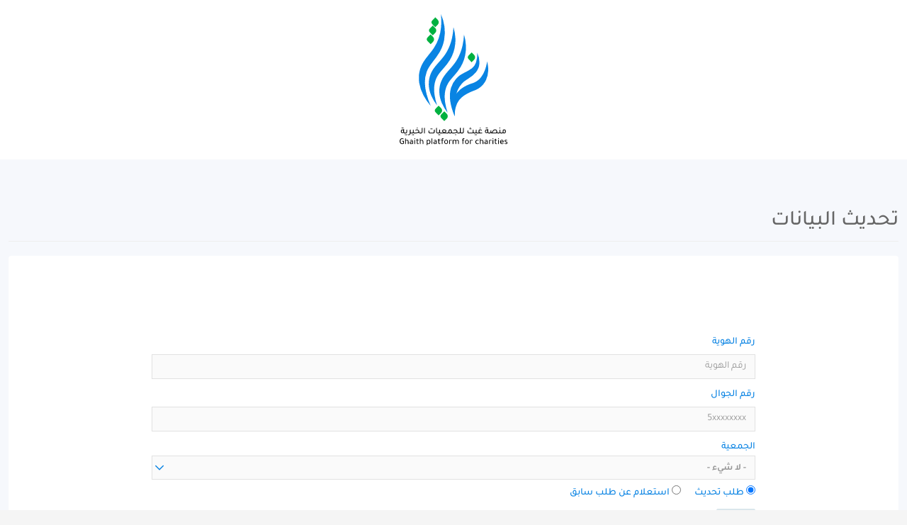

--- FILE ---
content_type: text/html; charset=UTF-8
request_url: https://ghaith.io/ar/beneficiary-update/select
body_size: 71592
content:
      <!DOCTYPE html>
    <html  lang="ar" dir="rtl" prefix="content: http://purl.org/rss/1.0/modules/content/  dc: http://purl.org/dc/terms/  foaf: http://xmlns.com/foaf/0.1/  og: http://ogp.me/ns#  rdfs: http://www.w3.org/2000/01/rdf-schema#  schema: http://schema.org/  sioc: http://rdfs.org/sioc/ns#  sioct: http://rdfs.org/sioc/types#  skos: http://www.w3.org/2004/02/skos/core#  xsd: http://www.w3.org/2001/XMLSchema# ">
    <head>
      <meta charset="utf-8" /><script type="text/javascript">(window.NREUM||(NREUM={})).init={ajax:{deny_list:["bam.nr-data.net"]},feature_flags:["soft_nav"]};(window.NREUM||(NREUM={})).loader_config={licenseKey:"NRJS-fe26fa4043bdf09d394",applicationID:"650914560",browserID:"650915145"};;/*! For license information please see nr-loader-rum-1.308.0.min.js.LICENSE.txt */
(()=>{var e,t,r={163:(e,t,r)=>{"use strict";r.d(t,{j:()=>E});var n=r(384),i=r(1741);var a=r(2555);r(860).K7.genericEvents;const s="experimental.resources",o="register",c=e=>{if(!e||"string"!=typeof e)return!1;try{document.createDocumentFragment().querySelector(e)}catch{return!1}return!0};var d=r(2614),u=r(944),l=r(8122);const f="[data-nr-mask]",g=e=>(0,l.a)(e,(()=>{const e={feature_flags:[],experimental:{allow_registered_children:!1,resources:!1},mask_selector:"*",block_selector:"[data-nr-block]",mask_input_options:{color:!1,date:!1,"datetime-local":!1,email:!1,month:!1,number:!1,range:!1,search:!1,tel:!1,text:!1,time:!1,url:!1,week:!1,textarea:!1,select:!1,password:!0}};return{ajax:{deny_list:void 0,block_internal:!0,enabled:!0,autoStart:!0},api:{get allow_registered_children(){return e.feature_flags.includes(o)||e.experimental.allow_registered_children},set allow_registered_children(t){e.experimental.allow_registered_children=t},duplicate_registered_data:!1},browser_consent_mode:{enabled:!1},distributed_tracing:{enabled:void 0,exclude_newrelic_header:void 0,cors_use_newrelic_header:void 0,cors_use_tracecontext_headers:void 0,allowed_origins:void 0},get feature_flags(){return e.feature_flags},set feature_flags(t){e.feature_flags=t},generic_events:{enabled:!0,autoStart:!0},harvest:{interval:30},jserrors:{enabled:!0,autoStart:!0},logging:{enabled:!0,autoStart:!0},metrics:{enabled:!0,autoStart:!0},obfuscate:void 0,page_action:{enabled:!0},page_view_event:{enabled:!0,autoStart:!0},page_view_timing:{enabled:!0,autoStart:!0},performance:{capture_marks:!1,capture_measures:!1,capture_detail:!0,resources:{get enabled(){return e.feature_flags.includes(s)||e.experimental.resources},set enabled(t){e.experimental.resources=t},asset_types:[],first_party_domains:[],ignore_newrelic:!0}},privacy:{cookies_enabled:!0},proxy:{assets:void 0,beacon:void 0},session:{expiresMs:d.wk,inactiveMs:d.BB},session_replay:{autoStart:!0,enabled:!1,preload:!1,sampling_rate:10,error_sampling_rate:100,collect_fonts:!1,inline_images:!1,fix_stylesheets:!0,mask_all_inputs:!0,get mask_text_selector(){return e.mask_selector},set mask_text_selector(t){c(t)?e.mask_selector="".concat(t,",").concat(f):""===t||null===t?e.mask_selector=f:(0,u.R)(5,t)},get block_class(){return"nr-block"},get ignore_class(){return"nr-ignore"},get mask_text_class(){return"nr-mask"},get block_selector(){return e.block_selector},set block_selector(t){c(t)?e.block_selector+=",".concat(t):""!==t&&(0,u.R)(6,t)},get mask_input_options(){return e.mask_input_options},set mask_input_options(t){t&&"object"==typeof t?e.mask_input_options={...t,password:!0}:(0,u.R)(7,t)}},session_trace:{enabled:!0,autoStart:!0},soft_navigations:{enabled:!0,autoStart:!0},spa:{enabled:!0,autoStart:!0},ssl:void 0,user_actions:{enabled:!0,elementAttributes:["id","className","tagName","type"]}}})());var p=r(6154),m=r(9324);let h=0;const v={buildEnv:m.F3,distMethod:m.Xs,version:m.xv,originTime:p.WN},b={consented:!1},y={appMetadata:{},get consented(){return this.session?.state?.consent||b.consented},set consented(e){b.consented=e},customTransaction:void 0,denyList:void 0,disabled:!1,harvester:void 0,isolatedBacklog:!1,isRecording:!1,loaderType:void 0,maxBytes:3e4,obfuscator:void 0,onerror:void 0,ptid:void 0,releaseIds:{},session:void 0,timeKeeper:void 0,registeredEntities:[],jsAttributesMetadata:{bytes:0},get harvestCount(){return++h}},_=e=>{const t=(0,l.a)(e,y),r=Object.keys(v).reduce((e,t)=>(e[t]={value:v[t],writable:!1,configurable:!0,enumerable:!0},e),{});return Object.defineProperties(t,r)};var w=r(5701);const x=e=>{const t=e.startsWith("http");e+="/",r.p=t?e:"https://"+e};var R=r(7836),k=r(3241);const A={accountID:void 0,trustKey:void 0,agentID:void 0,licenseKey:void 0,applicationID:void 0,xpid:void 0},S=e=>(0,l.a)(e,A),T=new Set;function E(e,t={},r,s){let{init:o,info:c,loader_config:d,runtime:u={},exposed:l=!0}=t;if(!c){const e=(0,n.pV)();o=e.init,c=e.info,d=e.loader_config}e.init=g(o||{}),e.loader_config=S(d||{}),c.jsAttributes??={},p.bv&&(c.jsAttributes.isWorker=!0),e.info=(0,a.D)(c);const f=e.init,m=[c.beacon,c.errorBeacon];T.has(e.agentIdentifier)||(f.proxy.assets&&(x(f.proxy.assets),m.push(f.proxy.assets)),f.proxy.beacon&&m.push(f.proxy.beacon),e.beacons=[...m],function(e){const t=(0,n.pV)();Object.getOwnPropertyNames(i.W.prototype).forEach(r=>{const n=i.W.prototype[r];if("function"!=typeof n||"constructor"===n)return;let a=t[r];e[r]&&!1!==e.exposed&&"micro-agent"!==e.runtime?.loaderType&&(t[r]=(...t)=>{const n=e[r](...t);return a?a(...t):n})})}(e),(0,n.US)("activatedFeatures",w.B)),u.denyList=[...f.ajax.deny_list||[],...f.ajax.block_internal?m:[]],u.ptid=e.agentIdentifier,u.loaderType=r,e.runtime=_(u),T.has(e.agentIdentifier)||(e.ee=R.ee.get(e.agentIdentifier),e.exposed=l,(0,k.W)({agentIdentifier:e.agentIdentifier,drained:!!w.B?.[e.agentIdentifier],type:"lifecycle",name:"initialize",feature:void 0,data:e.config})),T.add(e.agentIdentifier)}},384:(e,t,r)=>{"use strict";r.d(t,{NT:()=>s,US:()=>u,Zm:()=>o,bQ:()=>d,dV:()=>c,pV:()=>l});var n=r(6154),i=r(1863),a=r(1910);const s={beacon:"bam.nr-data.net",errorBeacon:"bam.nr-data.net"};function o(){return n.gm.NREUM||(n.gm.NREUM={}),void 0===n.gm.newrelic&&(n.gm.newrelic=n.gm.NREUM),n.gm.NREUM}function c(){let e=o();return e.o||(e.o={ST:n.gm.setTimeout,SI:n.gm.setImmediate||n.gm.setInterval,CT:n.gm.clearTimeout,XHR:n.gm.XMLHttpRequest,REQ:n.gm.Request,EV:n.gm.Event,PR:n.gm.Promise,MO:n.gm.MutationObserver,FETCH:n.gm.fetch,WS:n.gm.WebSocket},(0,a.i)(...Object.values(e.o))),e}function d(e,t){let r=o();r.initializedAgents??={},t.initializedAt={ms:(0,i.t)(),date:new Date},r.initializedAgents[e]=t}function u(e,t){o()[e]=t}function l(){return function(){let e=o();const t=e.info||{};e.info={beacon:s.beacon,errorBeacon:s.errorBeacon,...t}}(),function(){let e=o();const t=e.init||{};e.init={...t}}(),c(),function(){let e=o();const t=e.loader_config||{};e.loader_config={...t}}(),o()}},782:(e,t,r)=>{"use strict";r.d(t,{T:()=>n});const n=r(860).K7.pageViewTiming},860:(e,t,r)=>{"use strict";r.d(t,{$J:()=>u,K7:()=>c,P3:()=>d,XX:()=>i,Yy:()=>o,df:()=>a,qY:()=>n,v4:()=>s});const n="events",i="jserrors",a="browser/blobs",s="rum",o="browser/logs",c={ajax:"ajax",genericEvents:"generic_events",jserrors:i,logging:"logging",metrics:"metrics",pageAction:"page_action",pageViewEvent:"page_view_event",pageViewTiming:"page_view_timing",sessionReplay:"session_replay",sessionTrace:"session_trace",softNav:"soft_navigations",spa:"spa"},d={[c.pageViewEvent]:1,[c.pageViewTiming]:2,[c.metrics]:3,[c.jserrors]:4,[c.spa]:5,[c.ajax]:6,[c.sessionTrace]:7,[c.softNav]:8,[c.sessionReplay]:9,[c.logging]:10,[c.genericEvents]:11},u={[c.pageViewEvent]:s,[c.pageViewTiming]:n,[c.ajax]:n,[c.spa]:n,[c.softNav]:n,[c.metrics]:i,[c.jserrors]:i,[c.sessionTrace]:a,[c.sessionReplay]:a,[c.logging]:o,[c.genericEvents]:"ins"}},944:(e,t,r)=>{"use strict";r.d(t,{R:()=>i});var n=r(3241);function i(e,t){"function"==typeof console.debug&&(console.debug("New Relic Warning: https://github.com/newrelic/newrelic-browser-agent/blob/main/docs/warning-codes.md#".concat(e),t),(0,n.W)({agentIdentifier:null,drained:null,type:"data",name:"warn",feature:"warn",data:{code:e,secondary:t}}))}},1687:(e,t,r)=>{"use strict";r.d(t,{Ak:()=>d,Ze:()=>f,x3:()=>u});var n=r(3241),i=r(7836),a=r(3606),s=r(860),o=r(2646);const c={};function d(e,t){const r={staged:!1,priority:s.P3[t]||0};l(e),c[e].get(t)||c[e].set(t,r)}function u(e,t){e&&c[e]&&(c[e].get(t)&&c[e].delete(t),p(e,t,!1),c[e].size&&g(e))}function l(e){if(!e)throw new Error("agentIdentifier required");c[e]||(c[e]=new Map)}function f(e="",t="feature",r=!1){if(l(e),!e||!c[e].get(t)||r)return p(e,t);c[e].get(t).staged=!0,g(e)}function g(e){const t=Array.from(c[e]);t.every(([e,t])=>t.staged)&&(t.sort((e,t)=>e[1].priority-t[1].priority),t.forEach(([t])=>{c[e].delete(t),p(e,t)}))}function p(e,t,r=!0){const s=e?i.ee.get(e):i.ee,c=a.i.handlers;if(!s.aborted&&s.backlog&&c){if((0,n.W)({agentIdentifier:e,type:"lifecycle",name:"drain",feature:t}),r){const e=s.backlog[t],r=c[t];if(r){for(let t=0;e&&t<e.length;++t)m(e[t],r);Object.entries(r).forEach(([e,t])=>{Object.values(t||{}).forEach(t=>{t[0]?.on&&t[0]?.context()instanceof o.y&&t[0].on(e,t[1])})})}}s.isolatedBacklog||delete c[t],s.backlog[t]=null,s.emit("drain-"+t,[])}}function m(e,t){var r=e[1];Object.values(t[r]||{}).forEach(t=>{var r=e[0];if(t[0]===r){var n=t[1],i=e[3],a=e[2];n.apply(i,a)}})}},1738:(e,t,r)=>{"use strict";r.d(t,{U:()=>g,Y:()=>f});var n=r(3241),i=r(9908),a=r(1863),s=r(944),o=r(5701),c=r(3969),d=r(8362),u=r(860),l=r(4261);function f(e,t,r,a){const f=a||r;!f||f[e]&&f[e]!==d.d.prototype[e]||(f[e]=function(){(0,i.p)(c.xV,["API/"+e+"/called"],void 0,u.K7.metrics,r.ee),(0,n.W)({agentIdentifier:r.agentIdentifier,drained:!!o.B?.[r.agentIdentifier],type:"data",name:"api",feature:l.Pl+e,data:{}});try{return t.apply(this,arguments)}catch(e){(0,s.R)(23,e)}})}function g(e,t,r,n,s){const o=e.info;null===r?delete o.jsAttributes[t]:o.jsAttributes[t]=r,(s||null===r)&&(0,i.p)(l.Pl+n,[(0,a.t)(),t,r],void 0,"session",e.ee)}},1741:(e,t,r)=>{"use strict";r.d(t,{W:()=>a});var n=r(944),i=r(4261);class a{#e(e,...t){if(this[e]!==a.prototype[e])return this[e](...t);(0,n.R)(35,e)}addPageAction(e,t){return this.#e(i.hG,e,t)}register(e){return this.#e(i.eY,e)}recordCustomEvent(e,t){return this.#e(i.fF,e,t)}setPageViewName(e,t){return this.#e(i.Fw,e,t)}setCustomAttribute(e,t,r){return this.#e(i.cD,e,t,r)}noticeError(e,t){return this.#e(i.o5,e,t)}setUserId(e,t=!1){return this.#e(i.Dl,e,t)}setApplicationVersion(e){return this.#e(i.nb,e)}setErrorHandler(e){return this.#e(i.bt,e)}addRelease(e,t){return this.#e(i.k6,e,t)}log(e,t){return this.#e(i.$9,e,t)}start(){return this.#e(i.d3)}finished(e){return this.#e(i.BL,e)}recordReplay(){return this.#e(i.CH)}pauseReplay(){return this.#e(i.Tb)}addToTrace(e){return this.#e(i.U2,e)}setCurrentRouteName(e){return this.#e(i.PA,e)}interaction(e){return this.#e(i.dT,e)}wrapLogger(e,t,r){return this.#e(i.Wb,e,t,r)}measure(e,t){return this.#e(i.V1,e,t)}consent(e){return this.#e(i.Pv,e)}}},1863:(e,t,r)=>{"use strict";function n(){return Math.floor(performance.now())}r.d(t,{t:()=>n})},1910:(e,t,r)=>{"use strict";r.d(t,{i:()=>a});var n=r(944);const i=new Map;function a(...e){return e.every(e=>{if(i.has(e))return i.get(e);const t="function"==typeof e?e.toString():"",r=t.includes("[native code]"),a=t.includes("nrWrapper");return r||a||(0,n.R)(64,e?.name||t),i.set(e,r),r})}},2555:(e,t,r)=>{"use strict";r.d(t,{D:()=>o,f:()=>s});var n=r(384),i=r(8122);const a={beacon:n.NT.beacon,errorBeacon:n.NT.errorBeacon,licenseKey:void 0,applicationID:void 0,sa:void 0,queueTime:void 0,applicationTime:void 0,ttGuid:void 0,user:void 0,account:void 0,product:void 0,extra:void 0,jsAttributes:{},userAttributes:void 0,atts:void 0,transactionName:void 0,tNamePlain:void 0};function s(e){try{return!!e.licenseKey&&!!e.errorBeacon&&!!e.applicationID}catch(e){return!1}}const o=e=>(0,i.a)(e,a)},2614:(e,t,r)=>{"use strict";r.d(t,{BB:()=>s,H3:()=>n,g:()=>d,iL:()=>c,tS:()=>o,uh:()=>i,wk:()=>a});const n="NRBA",i="SESSION",a=144e5,s=18e5,o={STARTED:"session-started",PAUSE:"session-pause",RESET:"session-reset",RESUME:"session-resume",UPDATE:"session-update"},c={SAME_TAB:"same-tab",CROSS_TAB:"cross-tab"},d={OFF:0,FULL:1,ERROR:2}},2646:(e,t,r)=>{"use strict";r.d(t,{y:()=>n});class n{constructor(e){this.contextId=e}}},2843:(e,t,r)=>{"use strict";r.d(t,{G:()=>a,u:()=>i});var n=r(3878);function i(e,t=!1,r,i){(0,n.DD)("visibilitychange",function(){if(t)return void("hidden"===document.visibilityState&&e());e(document.visibilityState)},r,i)}function a(e,t,r){(0,n.sp)("pagehide",e,t,r)}},3241:(e,t,r)=>{"use strict";r.d(t,{W:()=>a});var n=r(6154);const i="newrelic";function a(e={}){try{n.gm.dispatchEvent(new CustomEvent(i,{detail:e}))}catch(e){}}},3606:(e,t,r)=>{"use strict";r.d(t,{i:()=>a});var n=r(9908);a.on=s;var i=a.handlers={};function a(e,t,r,a){s(a||n.d,i,e,t,r)}function s(e,t,r,i,a){a||(a="feature"),e||(e=n.d);var s=t[a]=t[a]||{};(s[r]=s[r]||[]).push([e,i])}},3878:(e,t,r)=>{"use strict";function n(e,t){return{capture:e,passive:!1,signal:t}}function i(e,t,r=!1,i){window.addEventListener(e,t,n(r,i))}function a(e,t,r=!1,i){document.addEventListener(e,t,n(r,i))}r.d(t,{DD:()=>a,jT:()=>n,sp:()=>i})},3969:(e,t,r)=>{"use strict";r.d(t,{TZ:()=>n,XG:()=>o,rs:()=>i,xV:()=>s,z_:()=>a});const n=r(860).K7.metrics,i="sm",a="cm",s="storeSupportabilityMetrics",o="storeEventMetrics"},4234:(e,t,r)=>{"use strict";r.d(t,{W:()=>a});var n=r(7836),i=r(1687);class a{constructor(e,t){this.agentIdentifier=e,this.ee=n.ee.get(e),this.featureName=t,this.blocked=!1}deregisterDrain(){(0,i.x3)(this.agentIdentifier,this.featureName)}}},4261:(e,t,r)=>{"use strict";r.d(t,{$9:()=>d,BL:()=>o,CH:()=>g,Dl:()=>_,Fw:()=>y,PA:()=>h,Pl:()=>n,Pv:()=>k,Tb:()=>l,U2:()=>a,V1:()=>R,Wb:()=>x,bt:()=>b,cD:()=>v,d3:()=>w,dT:()=>c,eY:()=>p,fF:()=>f,hG:()=>i,k6:()=>s,nb:()=>m,o5:()=>u});const n="api-",i="addPageAction",a="addToTrace",s="addRelease",o="finished",c="interaction",d="log",u="noticeError",l="pauseReplay",f="recordCustomEvent",g="recordReplay",p="register",m="setApplicationVersion",h="setCurrentRouteName",v="setCustomAttribute",b="setErrorHandler",y="setPageViewName",_="setUserId",w="start",x="wrapLogger",R="measure",k="consent"},5289:(e,t,r)=>{"use strict";r.d(t,{GG:()=>s,Qr:()=>c,sB:()=>o});var n=r(3878),i=r(6389);function a(){return"undefined"==typeof document||"complete"===document.readyState}function s(e,t){if(a())return e();const r=(0,i.J)(e),s=setInterval(()=>{a()&&(clearInterval(s),r())},500);(0,n.sp)("load",r,t)}function o(e){if(a())return e();(0,n.DD)("DOMContentLoaded",e)}function c(e){if(a())return e();(0,n.sp)("popstate",e)}},5607:(e,t,r)=>{"use strict";r.d(t,{W:()=>n});const n=(0,r(9566).bz)()},5701:(e,t,r)=>{"use strict";r.d(t,{B:()=>a,t:()=>s});var n=r(3241);const i=new Set,a={};function s(e,t){const r=t.agentIdentifier;a[r]??={},e&&"object"==typeof e&&(i.has(r)||(t.ee.emit("rumresp",[e]),a[r]=e,i.add(r),(0,n.W)({agentIdentifier:r,loaded:!0,drained:!0,type:"lifecycle",name:"load",feature:void 0,data:e})))}},6154:(e,t,r)=>{"use strict";r.d(t,{OF:()=>c,RI:()=>i,WN:()=>u,bv:()=>a,eN:()=>l,gm:()=>s,mw:()=>o,sb:()=>d});var n=r(1863);const i="undefined"!=typeof window&&!!window.document,a="undefined"!=typeof WorkerGlobalScope&&("undefined"!=typeof self&&self instanceof WorkerGlobalScope&&self.navigator instanceof WorkerNavigator||"undefined"!=typeof globalThis&&globalThis instanceof WorkerGlobalScope&&globalThis.navigator instanceof WorkerNavigator),s=i?window:"undefined"!=typeof WorkerGlobalScope&&("undefined"!=typeof self&&self instanceof WorkerGlobalScope&&self||"undefined"!=typeof globalThis&&globalThis instanceof WorkerGlobalScope&&globalThis),o=Boolean("hidden"===s?.document?.visibilityState),c=/iPad|iPhone|iPod/.test(s.navigator?.userAgent),d=c&&"undefined"==typeof SharedWorker,u=((()=>{const e=s.navigator?.userAgent?.match(/Firefox[/\s](\d+\.\d+)/);Array.isArray(e)&&e.length>=2&&e[1]})(),Date.now()-(0,n.t)()),l=()=>"undefined"!=typeof PerformanceNavigationTiming&&s?.performance?.getEntriesByType("navigation")?.[0]?.responseStart},6389:(e,t,r)=>{"use strict";function n(e,t=500,r={}){const n=r?.leading||!1;let i;return(...r)=>{n&&void 0===i&&(e.apply(this,r),i=setTimeout(()=>{i=clearTimeout(i)},t)),n||(clearTimeout(i),i=setTimeout(()=>{e.apply(this,r)},t))}}function i(e){let t=!1;return(...r)=>{t||(t=!0,e.apply(this,r))}}r.d(t,{J:()=>i,s:()=>n})},6630:(e,t,r)=>{"use strict";r.d(t,{T:()=>n});const n=r(860).K7.pageViewEvent},7699:(e,t,r)=>{"use strict";r.d(t,{It:()=>a,KC:()=>o,No:()=>i,qh:()=>s});var n=r(860);const i=16e3,a=1e6,s="SESSION_ERROR",o={[n.K7.logging]:!0,[n.K7.genericEvents]:!1,[n.K7.jserrors]:!1,[n.K7.ajax]:!1}},7836:(e,t,r)=>{"use strict";r.d(t,{P:()=>o,ee:()=>c});var n=r(384),i=r(8990),a=r(2646),s=r(5607);const o="nr@context:".concat(s.W),c=function e(t,r){var n={},s={},u={},l=!1;try{l=16===r.length&&d.initializedAgents?.[r]?.runtime.isolatedBacklog}catch(e){}var f={on:p,addEventListener:p,removeEventListener:function(e,t){var r=n[e];if(!r)return;for(var i=0;i<r.length;i++)r[i]===t&&r.splice(i,1)},emit:function(e,r,n,i,a){!1!==a&&(a=!0);if(c.aborted&&!i)return;t&&a&&t.emit(e,r,n);var o=g(n);m(e).forEach(e=>{e.apply(o,r)});var d=v()[s[e]];d&&d.push([f,e,r,o]);return o},get:h,listeners:m,context:g,buffer:function(e,t){const r=v();if(t=t||"feature",f.aborted)return;Object.entries(e||{}).forEach(([e,n])=>{s[n]=t,t in r||(r[t]=[])})},abort:function(){f._aborted=!0,Object.keys(f.backlog).forEach(e=>{delete f.backlog[e]})},isBuffering:function(e){return!!v()[s[e]]},debugId:r,backlog:l?{}:t&&"object"==typeof t.backlog?t.backlog:{},isolatedBacklog:l};return Object.defineProperty(f,"aborted",{get:()=>{let e=f._aborted||!1;return e||(t&&(e=t.aborted),e)}}),f;function g(e){return e&&e instanceof a.y?e:e?(0,i.I)(e,o,()=>new a.y(o)):new a.y(o)}function p(e,t){n[e]=m(e).concat(t)}function m(e){return n[e]||[]}function h(t){return u[t]=u[t]||e(f,t)}function v(){return f.backlog}}(void 0,"globalEE"),d=(0,n.Zm)();d.ee||(d.ee=c)},8122:(e,t,r)=>{"use strict";r.d(t,{a:()=>i});var n=r(944);function i(e,t){try{if(!e||"object"!=typeof e)return(0,n.R)(3);if(!t||"object"!=typeof t)return(0,n.R)(4);const r=Object.create(Object.getPrototypeOf(t),Object.getOwnPropertyDescriptors(t)),a=0===Object.keys(r).length?e:r;for(let s in a)if(void 0!==e[s])try{if(null===e[s]){r[s]=null;continue}Array.isArray(e[s])&&Array.isArray(t[s])?r[s]=Array.from(new Set([...e[s],...t[s]])):"object"==typeof e[s]&&"object"==typeof t[s]?r[s]=i(e[s],t[s]):r[s]=e[s]}catch(e){r[s]||(0,n.R)(1,e)}return r}catch(e){(0,n.R)(2,e)}}},8362:(e,t,r)=>{"use strict";r.d(t,{d:()=>a});var n=r(9566),i=r(1741);class a extends i.W{agentIdentifier=(0,n.LA)(16)}},8374:(e,t,r)=>{r.nc=(()=>{try{return document?.currentScript?.nonce}catch(e){}return""})()},8990:(e,t,r)=>{"use strict";r.d(t,{I:()=>i});var n=Object.prototype.hasOwnProperty;function i(e,t,r){if(n.call(e,t))return e[t];var i=r();if(Object.defineProperty&&Object.keys)try{return Object.defineProperty(e,t,{value:i,writable:!0,enumerable:!1}),i}catch(e){}return e[t]=i,i}},9324:(e,t,r)=>{"use strict";r.d(t,{F3:()=>i,Xs:()=>a,xv:()=>n});const n="1.308.0",i="PROD",a="CDN"},9566:(e,t,r)=>{"use strict";r.d(t,{LA:()=>o,bz:()=>s});var n=r(6154);const i="xxxxxxxx-xxxx-4xxx-yxxx-xxxxxxxxxxxx";function a(e,t){return e?15&e[t]:16*Math.random()|0}function s(){const e=n.gm?.crypto||n.gm?.msCrypto;let t,r=0;return e&&e.getRandomValues&&(t=e.getRandomValues(new Uint8Array(30))),i.split("").map(e=>"x"===e?a(t,r++).toString(16):"y"===e?(3&a()|8).toString(16):e).join("")}function o(e){const t=n.gm?.crypto||n.gm?.msCrypto;let r,i=0;t&&t.getRandomValues&&(r=t.getRandomValues(new Uint8Array(e)));const s=[];for(var o=0;o<e;o++)s.push(a(r,i++).toString(16));return s.join("")}},9908:(e,t,r)=>{"use strict";r.d(t,{d:()=>n,p:()=>i});var n=r(7836).ee.get("handle");function i(e,t,r,i,a){a?(a.buffer([e],i),a.emit(e,t,r)):(n.buffer([e],i),n.emit(e,t,r))}}},n={};function i(e){var t=n[e];if(void 0!==t)return t.exports;var a=n[e]={exports:{}};return r[e](a,a.exports,i),a.exports}i.m=r,i.d=(e,t)=>{for(var r in t)i.o(t,r)&&!i.o(e,r)&&Object.defineProperty(e,r,{enumerable:!0,get:t[r]})},i.f={},i.e=e=>Promise.all(Object.keys(i.f).reduce((t,r)=>(i.f[r](e,t),t),[])),i.u=e=>"nr-rum-1.308.0.min.js",i.o=(e,t)=>Object.prototype.hasOwnProperty.call(e,t),e={},t="NRBA-1.308.0.PROD:",i.l=(r,n,a,s)=>{if(e[r])e[r].push(n);else{var o,c;if(void 0!==a)for(var d=document.getElementsByTagName("script"),u=0;u<d.length;u++){var l=d[u];if(l.getAttribute("src")==r||l.getAttribute("data-webpack")==t+a){o=l;break}}if(!o){c=!0;var f={296:"sha512-+MIMDsOcckGXa1EdWHqFNv7P+JUkd5kQwCBr3KE6uCvnsBNUrdSt4a/3/L4j4TxtnaMNjHpza2/erNQbpacJQA=="};(o=document.createElement("script")).charset="utf-8",i.nc&&o.setAttribute("nonce",i.nc),o.setAttribute("data-webpack",t+a),o.src=r,0!==o.src.indexOf(window.location.origin+"/")&&(o.crossOrigin="anonymous"),f[s]&&(o.integrity=f[s])}e[r]=[n];var g=(t,n)=>{o.onerror=o.onload=null,clearTimeout(p);var i=e[r];if(delete e[r],o.parentNode&&o.parentNode.removeChild(o),i&&i.forEach(e=>e(n)),t)return t(n)},p=setTimeout(g.bind(null,void 0,{type:"timeout",target:o}),12e4);o.onerror=g.bind(null,o.onerror),o.onload=g.bind(null,o.onload),c&&document.head.appendChild(o)}},i.r=e=>{"undefined"!=typeof Symbol&&Symbol.toStringTag&&Object.defineProperty(e,Symbol.toStringTag,{value:"Module"}),Object.defineProperty(e,"__esModule",{value:!0})},i.p="https://js-agent.newrelic.com/",(()=>{var e={374:0,840:0};i.f.j=(t,r)=>{var n=i.o(e,t)?e[t]:void 0;if(0!==n)if(n)r.push(n[2]);else{var a=new Promise((r,i)=>n=e[t]=[r,i]);r.push(n[2]=a);var s=i.p+i.u(t),o=new Error;i.l(s,r=>{if(i.o(e,t)&&(0!==(n=e[t])&&(e[t]=void 0),n)){var a=r&&("load"===r.type?"missing":r.type),s=r&&r.target&&r.target.src;o.message="Loading chunk "+t+" failed: ("+a+": "+s+")",o.name="ChunkLoadError",o.type=a,o.request=s,n[1](o)}},"chunk-"+t,t)}};var t=(t,r)=>{var n,a,[s,o,c]=r,d=0;if(s.some(t=>0!==e[t])){for(n in o)i.o(o,n)&&(i.m[n]=o[n]);if(c)c(i)}for(t&&t(r);d<s.length;d++)a=s[d],i.o(e,a)&&e[a]&&e[a][0](),e[a]=0},r=self["webpackChunk:NRBA-1.308.0.PROD"]=self["webpackChunk:NRBA-1.308.0.PROD"]||[];r.forEach(t.bind(null,0)),r.push=t.bind(null,r.push.bind(r))})(),(()=>{"use strict";i(8374);var e=i(8362),t=i(860);const r=Object.values(t.K7);var n=i(163);var a=i(9908),s=i(1863),o=i(4261),c=i(1738);var d=i(1687),u=i(4234),l=i(5289),f=i(6154),g=i(944),p=i(384);const m=e=>f.RI&&!0===e?.privacy.cookies_enabled;function h(e){return!!(0,p.dV)().o.MO&&m(e)&&!0===e?.session_trace.enabled}var v=i(6389),b=i(7699);class y extends u.W{constructor(e,t){super(e.agentIdentifier,t),this.agentRef=e,this.abortHandler=void 0,this.featAggregate=void 0,this.loadedSuccessfully=void 0,this.onAggregateImported=new Promise(e=>{this.loadedSuccessfully=e}),this.deferred=Promise.resolve(),!1===e.init[this.featureName].autoStart?this.deferred=new Promise((t,r)=>{this.ee.on("manual-start-all",(0,v.J)(()=>{(0,d.Ak)(e.agentIdentifier,this.featureName),t()}))}):(0,d.Ak)(e.agentIdentifier,t)}importAggregator(e,t,r={}){if(this.featAggregate)return;const n=async()=>{let n;await this.deferred;try{if(m(e.init)){const{setupAgentSession:t}=await i.e(296).then(i.bind(i,3305));n=t(e)}}catch(e){(0,g.R)(20,e),this.ee.emit("internal-error",[e]),(0,a.p)(b.qh,[e],void 0,this.featureName,this.ee)}try{if(!this.#t(this.featureName,n,e.init))return(0,d.Ze)(this.agentIdentifier,this.featureName),void this.loadedSuccessfully(!1);const{Aggregate:i}=await t();this.featAggregate=new i(e,r),e.runtime.harvester.initializedAggregates.push(this.featAggregate),this.loadedSuccessfully(!0)}catch(e){(0,g.R)(34,e),this.abortHandler?.(),(0,d.Ze)(this.agentIdentifier,this.featureName,!0),this.loadedSuccessfully(!1),this.ee&&this.ee.abort()}};f.RI?(0,l.GG)(()=>n(),!0):n()}#t(e,r,n){if(this.blocked)return!1;switch(e){case t.K7.sessionReplay:return h(n)&&!!r;case t.K7.sessionTrace:return!!r;default:return!0}}}var _=i(6630),w=i(2614),x=i(3241);class R extends y{static featureName=_.T;constructor(e){var t;super(e,_.T),this.setupInspectionEvents(e.agentIdentifier),t=e,(0,c.Y)(o.Fw,function(e,r){"string"==typeof e&&("/"!==e.charAt(0)&&(e="/"+e),t.runtime.customTransaction=(r||"http://custom.transaction")+e,(0,a.p)(o.Pl+o.Fw,[(0,s.t)()],void 0,void 0,t.ee))},t),this.importAggregator(e,()=>i.e(296).then(i.bind(i,3943)))}setupInspectionEvents(e){const t=(t,r)=>{t&&(0,x.W)({agentIdentifier:e,timeStamp:t.timeStamp,loaded:"complete"===t.target.readyState,type:"window",name:r,data:t.target.location+""})};(0,l.sB)(e=>{t(e,"DOMContentLoaded")}),(0,l.GG)(e=>{t(e,"load")}),(0,l.Qr)(e=>{t(e,"navigate")}),this.ee.on(w.tS.UPDATE,(t,r)=>{(0,x.W)({agentIdentifier:e,type:"lifecycle",name:"session",data:r})})}}class k extends e.d{constructor(e){var t;(super(),f.gm)?(this.features={},(0,p.bQ)(this.agentIdentifier,this),this.desiredFeatures=new Set(e.features||[]),this.desiredFeatures.add(R),(0,n.j)(this,e,e.loaderType||"agent"),t=this,(0,c.Y)(o.cD,function(e,r,n=!1){if("string"==typeof e){if(["string","number","boolean"].includes(typeof r)||null===r)return(0,c.U)(t,e,r,o.cD,n);(0,g.R)(40,typeof r)}else(0,g.R)(39,typeof e)},t),function(e){(0,c.Y)(o.Dl,function(t,r=!1){if("string"!=typeof t&&null!==t)return void(0,g.R)(41,typeof t);const n=e.info.jsAttributes["enduser.id"];r&&null!=n&&n!==t?(0,a.p)(o.Pl+"setUserIdAndResetSession",[t],void 0,"session",e.ee):(0,c.U)(e,"enduser.id",t,o.Dl,!0)},e)}(this),function(e){(0,c.Y)(o.nb,function(t){if("string"==typeof t||null===t)return(0,c.U)(e,"application.version",t,o.nb,!1);(0,g.R)(42,typeof t)},e)}(this),function(e){(0,c.Y)(o.d3,function(){e.ee.emit("manual-start-all")},e)}(this),function(e){(0,c.Y)(o.Pv,function(t=!0){if("boolean"==typeof t){if((0,a.p)(o.Pl+o.Pv,[t],void 0,"session",e.ee),e.runtime.consented=t,t){const t=e.features.page_view_event;t.onAggregateImported.then(e=>{const r=t.featAggregate;e&&!r.sentRum&&r.sendRum()})}}else(0,g.R)(65,typeof t)},e)}(this),this.run()):(0,g.R)(21)}get config(){return{info:this.info,init:this.init,loader_config:this.loader_config,runtime:this.runtime}}get api(){return this}run(){try{const e=function(e){const t={};return r.forEach(r=>{t[r]=!!e[r]?.enabled}),t}(this.init),n=[...this.desiredFeatures];n.sort((e,r)=>t.P3[e.featureName]-t.P3[r.featureName]),n.forEach(r=>{if(!e[r.featureName]&&r.featureName!==t.K7.pageViewEvent)return;if(r.featureName===t.K7.spa)return void(0,g.R)(67);const n=function(e){switch(e){case t.K7.ajax:return[t.K7.jserrors];case t.K7.sessionTrace:return[t.K7.ajax,t.K7.pageViewEvent];case t.K7.sessionReplay:return[t.K7.sessionTrace];case t.K7.pageViewTiming:return[t.K7.pageViewEvent];default:return[]}}(r.featureName).filter(e=>!(e in this.features));n.length>0&&(0,g.R)(36,{targetFeature:r.featureName,missingDependencies:n}),this.features[r.featureName]=new r(this)})}catch(e){(0,g.R)(22,e);for(const e in this.features)this.features[e].abortHandler?.();const t=(0,p.Zm)();delete t.initializedAgents[this.agentIdentifier]?.features,delete this.sharedAggregator;return t.ee.get(this.agentIdentifier).abort(),!1}}}var A=i(2843),S=i(782);class T extends y{static featureName=S.T;constructor(e){super(e,S.T),f.RI&&((0,A.u)(()=>(0,a.p)("docHidden",[(0,s.t)()],void 0,S.T,this.ee),!0),(0,A.G)(()=>(0,a.p)("winPagehide",[(0,s.t)()],void 0,S.T,this.ee)),this.importAggregator(e,()=>i.e(296).then(i.bind(i,2117))))}}var E=i(3969);class I extends y{static featureName=E.TZ;constructor(e){super(e,E.TZ),f.RI&&document.addEventListener("securitypolicyviolation",e=>{(0,a.p)(E.xV,["Generic/CSPViolation/Detected"],void 0,this.featureName,this.ee)}),this.importAggregator(e,()=>i.e(296).then(i.bind(i,9623)))}}new k({features:[R,T,I],loaderType:"lite"})})()})();</script>
<meta name="Generator" content="Drupal 8 (https://www.drupal.org)" />
<meta name="MobileOptimized" content="width" />
<meta name="HandheldFriendly" content="true" />
<meta name="viewport" content="width=device-width, initial-scale=1.0" />

        <title>تحديث البيانات | منصة غيث</title>
        <link rel="stylesheet" media="all" href="/sites/default/files/css/css_t9E5P0fRcM1z-3Q_tt2-PytbvCsm0xoTNqIlOujhLTA.css" />
<link rel="stylesheet" media="all" href="/sites/default/files/css/css_uLLBuXKk-WBFKdk4Gj_Z7-DrKo1K3Oxg6-daTJtM-4A.css" />

          
<!--[if lte IE 8]>
<script src="/sites/default/files/js/js_VtafjXmRvoUgAzqzYTA3Wrjkx9wcWhjP0G4ZnnqRamA.js"></script>
<![endif]-->

            <link rel="apple-touch-icon" sizes="180x180" href="/themes/ghaith/favicon/apple-touch-icon.png">
            <link rel="icon" type="image/png" sizes="32x32" href="/themes/ghaith/favicon/favicon-32x32.png">
            <link rel="icon" type="image/png" sizes="16x16" href="/themes/ghaith/favicon/favicon-16x16.png">
            <link rel="manifest" href="/themes/ghaith/favicon/site.webmanifest">
            <link rel="mask-icon" href="/themes/ghaith/favicon/safari-pinned-tab.svg" color="#5bbad5">
            <meta name="msapplication-TileColor" content="#da532c">
            <meta name="theme-color" content="#ffffff">
            <script type="text/javascript">
              function printFunction() {
                window.print();
              }
            </script>

          </head>
          <body class="path-beneficiary-update has-glyphicons i18n-ar">
          <a href="#main-content" class="visually-hidden focusable skip-link">
            تجاوز إلى المحتوى الرئيسي
          </a>
          
            <div class="dialog-off-canvas-main-canvas" data-off-canvas-main-canvas>
     <div class="col-lg-12 d-flex align-items-center justify-content-center anonymous-header">
  <a href="/ar">
    <img src="/themes/ghaith/assets/logo.svg" alt="" class="">
  </a>
</div>

<div class="wrapper not-loggedin">

  
 <div id="content">

  

  <main>

    <div class="container" >

      
      

            
            
                  <a id="main-content"></a>
        <div class="region region-content">
    <div data-drupal-messages-fallback class="hidden"></div>
    <h1 class="page-header">تحديث البيانات</h1>

  <style type="text/css">
	.funds-success-message-container {
		color: #333;
		margin: 0 auto;
		max-width: 500px;
	}

	.funds-checkmark-text-container {
		display: block;
		width: auto !important;
		max-width: 500px;
		margin: 0 auto;
		text-align: center;
	}

	.funds-checkmark-container {
		height: 40px;
		padding: 0 4px 0 0;
		display: inline-block;
		width: 70px;
		margin: 0 auto;
	}

	.funds-checkmark-container:after {
		clear: both;
	}

	.funds-success-done-text {
		vertical-align: middle;
		margin: 0;
		padding: 15px 0 0;
		display: inline;
	}

	.funds-success-message {
		text-align: center;
		margin-top: 2em;
	}

	.funds-success-message h2 {
		margin-top: 0;
	}

	/* CHECKMARK */
	.funds-checkmark-circle {
		stroke-dasharray: 166;
		stroke-dashoffset: 166;
		stroke-width: 5;
		stroke-miterlimit: 10;
		stroke: #33bb11;
		fill: none;
		-webkit-animation: stroke 0.6s cubic-bezier(0.65, 0, 0.45, 1) forwards;
		animation: stroke 0.6s cubic-bezier(0.65, 0, 0.45, 1) forwards;
	}

	.funds-checkmark {
		width: 56px;
		height: 56px;
		border-radius: 50%;
		display: block;
		stroke-width: 5;
		stroke: #ffffff;
		stroke-miterlimit: 10;
		margin: 10% auto;
		-webkit-box-shadow: inset 0 0 0 #33bb11;
		box-shadow: inset 0 0 0 #33bb11;
		-webkit-animation: fill 0.4s ease-in-out 0.4s forwards, scale 0.3s ease-in-out 0.9s both;
		animation: fill 0.4s ease-in-out 0.4s forwards, scale 0.3s ease-in-out 0.9s both;
	}

	.funds-checkmark-check {
		-webkit-transform-origin: 50% 50%;
		-ms-transform-origin: 50% 50%;
		transform-origin: 50% 50%;
		stroke-dasharray: 48;
		stroke-dashoffset: 48;
		-webkit-animation: stroke 0.3s cubic-bezier(0.65, 0, 0.45, 1) 0.8s forwards;
		animation: stroke 0.3s cubic-bezier(0.65, 0, 0.45, 1) 0.8s forwards;
	}

	.funds-display-on-ie {
		display: none;
	}

	@media screen and(-ms-high-contrast: active),
	(-ms-high-contrast: none) {
		.funds-display-on-ie {
			display: block;
		}

		.funds-checkmark {
			display: none;
		}

		.funds-ie-checkmark-circle {
			stroke-dasharray: 166;
			stroke-dashoffset: 166;
			stroke-width: 5;
			stroke-miterlimit: 10;
			stroke: #33bb11;
			fill: none;
			-webkit-animation: stroke 0.6s cubic-bezier(0.65, 0, 0.45, 1) forwards;
			animation: stroke 0.6s cubic-bezier(0.65, 0, 0.45, 1) forwards;
		}

		.funds-ie-checkmark {
			width: 56px;
			height: 56px;
			border-radius: 50%;
			display: block;
			stroke-width: 5;
			stroke: #ffffff;
			stroke-miterlimit: 10;
			margin: 10% auto;
			-webkit-box-shadow: inset 0 0 0 #33bb11;
			box-shadow: inset 0 0 0 #33bb11;
			-webkit-animation: fill 0.4s ease-in-out 0.4s forwards, scale 0.3s ease-in-out 0.9s both;
			animation: fill 0.4s ease-in-out 0.4s forwards, scale 0.3s ease-in-out 0.9s both;
		}

		.funds-ie-checkmark-check {
			-webkit-transform-origin: 50% 50%;
			-ms-transform-origin: 50% 50%;
			transform-origin: 50% 50%;
			-webkit-animation: stroke 0.3s cubic-bezier(0.65, 0, 0.45, 1) 0.8s forwards;
			animation: stroke 0.3s cubic-bezier(0.65, 0, 0.45, 1) 0.8s forwards;
		}
	}

	@-webkit-keyframes stroke {
		100% {
			stroke-dashoffset: 0;
		}
	}

	@keyframes stroke {
		100% {
			stroke-dashoffset: 0;
		}
	}

	@-webkit-keyframes scale {
		0,
		100% {
			-webkit-transform: none;
			transform: none;
		}
		50% {
			-webkit-transform: scale3d(1.1, 1.1, 1);
			transform: scale3d(1.1, 1.1, 1);
		}
	}

	@keyframes scale {
		0,
		100% {
			-webkit-transform: none;
			transform: none;
		}
		50% {
			-webkit-transform: scale3d(1.1, 1.1, 1);
			transform: scale3d(1.1, 1.1, 1);
		}
	}

	@-webkit-keyframes fill {
		100% {
			-webkit-box-shadow: inset 0 0 0 30px #33bb11;
			box-shadow: inset 0 0 0 30px #33bb11;
		}
	}

	@keyframes fill {
		100% {
			-webkit-box-shadow: inset 0 0 0 30px #33bb11;
			box-shadow: inset 0 0 0 30px #33bb11;
		}
	}

	@media only screen and(max-width: 768px) {
		.funds-checkmark-text-container {
			display: block;
		}
		.funds-checkmark-container {
			height: auto;
			padding: 0;
			display: block;
			width: 100%;
		}
	}

	#overlay {
		position: fixed;
		top: 0;
		z-index: 100;
		width: 100%;
		height: 100%;
		display: none;
		background: rgba(0, 0, 0, 0.6);
		right: 0;
	}
	.cv-spinner {
		height: 100%;
		display: flex;
		justify-content: center;
		align-items: center;
	}
	.spinner {
		width: 40px;
		height: 40px;
		border: 4px #ddd solid;
		border-top: 4px #2e93e6 solid;
		border-radius: 50%;
		animation: sp-anime 0.8s infinite linear;
	}
	.control-label {
		color: #0983e3;
	}
	.form-group.custom-group {
		width: 70%;
		margin: auto auto 10px;
	}

	main {
		min-height: auto;
	}
	div#content,
	main {
		min-height: calc(100vh - 230px);
	}

	.custom-panel {
		padding: 100px 20px;
	}

	@keyframes sp-anime {
		100% {
			transform: rotate(360deg);
		}
	}
	.is-hide {
		display: none;
	}
</style>

	<form class="panel-default custom-panel" id="update-beneficiary">
		<div id="message-div" class="form-group custom-group"></div>
		<div class="form-inline form-item form-group custom-group">
			<label for="edit-field-file-id-0-value" class="control-label">رقم الهوية</label>
			<input class="form-control" type="text" id="beneficiary-id" placeholder="رقم الهوية" required oninvalid="this.setCustomValidity('يرجى ادخال رقم الهوية')" oninput="this.setCustomValidity('')">
		</div>
		<div class="form-inline form-item form-group custom-group">
			<label for="edit-field-file-phone-0-value" class="control-label">رقم الجوال</label>
			<input class="form-control" type="text" id="beneficiary-phone" placeholder="5xxxxxxxx" required oninvalid="this.setCustomValidity('يرجى ادخال رقم الجوال')" oninput="this.setCustomValidity('')">
		</div>

		<div class="form-item form-type-select form-group custom-group">
			<label for="edit-field-neighborhood" class="control-label">الجمعية</label>
			<div class="select-wrapper">
				<select class="form-select select2 form-control" id="charity" name="charity" required oninvalid="this.setCustomValidity('يرجى اختيار الجمعية')" onchange="this.setCustomValidity('')">
					<option value="">- لا شيء -</option>
											<option value="2">جمعية تجريبية ثانية</option>
											<option value="30">جمعية بنيان الخيرية</option>
											<option value="13902">إدارة نظام غيث</option>
											<option value="20018">الجمعية الخيرية بجمعة ربيعة المقاطرة</option>
											<option value="22081">جمعية البر والخدمات الاجتماعية بحداد بني مالك </option>
											<option value="22716">جمعية البر الخيرية بأحد ثربان</option>
											<option value="23710">جمعية البر الخيرية بالسعيرة</option>
											<option value="23711">جمعية تجريبية 22</option>
											<option value="25416">جمعية البر الخيرية بساحل الجعافرة</option>
											<option value="27337">الجمعية الخيرية بوادي فاطمة</option>
											<option value="27338">جمعية البر الخيرية بيلملم</option>
											<option value="28653">جمعية رضوى الخيرية النسائية بينبع</option>
											<option value="31493">جمعية البر الخيرية بخميس حرب</option>
											<option value="38814">الجمعية الخيرية بالغميقة</option>
											<option value="38815">جمعية عمر بن الخطاب الخيرية بالعرقين</option>
											<option value="38816">جمعية البر الخيرية بالعصله</option>
											<option value="44502">جمعية البر الخيرية بمركز الأملح</option>
											<option value="44503">جمعية البر الخيرية بالغريف</option>
											<option value="44504">جمعية البر الخيرية بأبوراكة</option>
											<option value="44505">جمعية البر الخيرية بتثقيف</option>
											<option value="44735">جمعية البر الخيرية بوادي شرى</option>
											<option value="46768">جمعية البر الخيرية بالقاحة</option>
											<option value="47779">الجمعية الخيرية بطريب</option>
											<option value="48500">جمعية النخيل الخيرية</option>
											<option value="48612">جمعية البر الخيرية بصوير</option>
											<option value="50194">جمعية البر الخيرية بالأرطاوية</option>
											<option value="51069">جمعية البر الخيرية بالزلفي</option>
											<option value="52984">جمعية طيبة الخيرية النسائية</option>
											<option value="55172">جمعية البر الخيرية بهروب</option>
											<option value="70120">الجمعية الخيرية بالمزاحمية</option>
											<option value="72680">جمعية البر الخيرية بقرى وادي حجر</option>
											<option value="87072">جمعية البر الخيرية بتهامة بللسمر وبللحمر</option>
											<option value="92447">الجمعية الخيرية بجبة</option>
											<option value="94022">جمعية البر الخيرية بالعرضية الجنوبية</option>
											<option value="98365">جمعية سنابل المدينة</option>
											<option value="131414">الجمعية السعودية الخيرية لمرضى الكبد</option>
											<option value="154909">جمعية البر الأهلية برجال ألمع</option>
											<option value="185003">جمعية الشاطبي التعليمية</option>
											<option value="189384">الجمعية الخيرية بالفرعة بني سار</option>
											<option value="217660">جمعية البر الخيرية بتمير</option>
											<option value="230525">جمعية البر الخيرية بقرية العليا</option>
											<option value="281598">جمعية الصفا الخيرية للخدمات الإجتماعية</option>
											<option value="312553">جمعية البر الخيرية بالخبراء والسحابين</option>
											<option value="320727">جمعية البر والخدمات الإجتماعية بمركز العطف</option>
											<option value="344096">الجمعية الخيرية بالنماص</option>
											<option value="372989">جمعية البر الخيرية بعفراء</option>
											<option value="379849">جمعية البر الخيرية بالحفير</option>
											<option value="382058">جمعية القرى للبر والخدمات الإجتماعية</option>
											<option value="402373">جمعية البر الخيرية بالرين</option>
											<option value="501395">الجمعية الخيرية بخميس مشيط</option>
											<option value="616088">جمعية البر الخيرية بمركز شعف جارمه</option>
											<option value="624283">جمعية البر الخيرية بالمجمعه</option>
											<option value="626690">جمعية البر الخيرية بقصيباء</option>
											<option value="636458">جمعية جو الخيرية</option>
											<option value="655261">جمعية البر الخيرية بالجعرانه</option>
											<option value="661455">جمعية البر الخيرية بالمجاردة</option>
											<option value="737219">جمعية البر الخيرية بوادي ليه</option>
											<option value="764480">الجمعية الخيرية بجلاجل</option>
											<option value="773456">جمعية البر الخيرية بوادي الحيا</option>
											<option value="774361">جمعية بني ظبيان الخيرية</option>
											<option value="782536">جمعية البر الخيرية بالمضه</option>
											<option value="783653">الجمعية الخيرية لرعاية الأيتام بالرس</option>
											<option value="798564">جمعية البر الخيرية بطلعة التمياط</option>
											<option value="815740">جمعية البر الخيرية بضرية - الرئيسي</option>
											<option value="830975">جمعية البر الخيرية بالطائف</option>
											<option value="877662">جمعية البر الخيرية بالشقيق بجازان</option>
											<option value="921979">جمعية البر الخيرية بالحشرج</option>
											<option value="927309">جمعية الأبرار الخيرية بالطائف</option>
											<option value="948111">جمعية البر الخيرية بالفرشة</option>
											<option value="969279">جمعية البر الخيرية بالبرك</option>
											<option value="990624">الجمعية الخيرية لتحفيظ القرآن الكريم بتبالة</option>
											<option value="992469">الجمعية الخيرية ببللحمر</option>
											<option value="1022542">جمعية البر الخيرية بالربوعة</option>
											<option value="1066994">جمعية البر الخيرية بالخنقة</option>
											<option value="1084881">جمعية عثمان بن عفان الخيرية بمركز الحفائر</option>
											<option value="1096531">جمعية البر الخيرية بالجوين</option>
											<option value="1099426">جمعية البر الخيرية بوادي عمود</option>
											<option value="1104689">جمعية البر الخيرية بظهران الجنوب</option>
											<option value="1125443">جمعية البر الخيرية بمحافظة خليص</option>
											<option value="1162828">جمعية عائل للتنمية الأسرية بتربة</option>
											<option value="1165282">جمعية كافل لرعاية الأيتام بمنطقة مكة المكرمة</option>
											<option value="1293725">جمعية البر الخيرية بمرغان</option>
											<option value="1296508">جمعية البر الخيرية بأحد رفيده</option>
											<option value="1358232">جمعية رغبة الخيرية</option>
											<option value="1361157">جمعية الغاط الخيرية</option>
											<option value="1375930">الجمعية الخيرية بروضة سدير</option>
											<option value="1411545">جمعية المستودع الخيري بمحافظة بدر</option>
											<option value="1471031">جمعية البر الخيرية ببني كبير</option>
											<option value="1499047">جمعية العيون الخيرية للخدمات الإجتماعية</option>
											<option value="1541904">جمعية البر الخيرية برنية</option>
											<option value="1607514">جمعية البر الخيرية بثلوث المنظر</option>
											<option value="1647474">جمعية البر الخيرية بالمروة</option>
											<option value="1653580">جمعية الشامة الأهلية بتربة حائل</option>
											<option value="1673868">جمعية البر الخيرية بالقحمة</option>
											<option value="1694242">جمعية البر الخيرية بمركز بني عمرو</option>
											<option value="1726831">جمعية البر الخيرية بالصبيخة</option>
											<option value="1739377">جمعية رعاية الأيتام بحفر الباطن</option>
											<option value="1749707">جمعية بر الخوار وأحياء شرق خليص الخيرية</option>
											<option value="1770766">الجمعية الخيرية بمحافظة القويعية</option>
											<option value="1855607">جمعية خيركم لتعليم القران وعلومه بجدة</option>
											<option value="2082735">جمعية البر الخيرية بضرية - فرع نجخ</option>
											<option value="2090062">جمعية البر الخيرية بعسفان</option>
											<option value="2093943">جمعية البر الخيرية بالحناكية</option>
											<option value="2100291">جمعية البر الخيرية بضمد</option>
											<option value="2121111">الجمعية الخيرية بتربة</option>
											<option value="2221120">جمعية البر الخيرية بضرية فرع ريمان الجنوبي والركنه</option>
											<option value="2225874">جمعية طريف الخيرية</option>
											<option value="2235177">جمعية البر الخيرية بحفر الباطن ملغي</option>
											<option value="2552478">جمعية البر الخيرية بالقاعية</option>
											<option value="2556138">لجنة تراحم لرعاية السجناء بمكة المكرمة</option>
											<option value="2747272">جمعية الإحسان والتكافل الإجتماعي بمكة المكرمة</option>
											<option value="2814126">جمعية البر الخيرية بمستورة</option>
											<option value="2858203">جمعية البر الخيرية بالليث</option>
											<option value="2899879">جمعية الفيصلية الخيرية بجدة</option>
											<option value="2954947">جمعية البر الخيرية بيعرى</option>
											<option value="2958426">جمعية تكافل الخيرية لرعاية الأيتام</option>
											<option value="3377720">جمعية رضوان الخيرية</option>
											<option value="3390486">الجمعية الخيرية لرعاية الأيتام بحائل</option>
											<option value="3504055">جمعية البر الخيرية بطبرجل</option>
											<option value="3513470">جمعية البر الخيرية بالسديرة</option>
											<option value="3527570">جمعية البر الخيرية بمحايل عسير</option>
											<option value="3556630">جمعية البر الخيرية ببارق</option>
											<option value="3618448">جمعية البر الخيرية بالثنيه</option>
											<option value="3629198">جمعية البر الخيرية بمحافظة السليل</option>
											<option value="3659612">الجمعية الخيرية للخدمات الاجتماعية بنجران</option>
											<option value="3660698">جمعية تجريبية للصلاحيات</option>
											<option value="3666554">الجمعية الخيرية بمركز السعيدة</option>
											<option value="3684834">جمعية البر الخيرية بفيفاء</option>
											<option value="3725308">جمعية البر الخيرية بالعويله - محذوفه حسب طلبهم</option>
											<option value="3726162">جمعية وادي الدواسر الخيرية</option>
											<option value="3785649">جمعية البر والخدمات الإجتماعية بأملج</option>
											<option value="3794090">جمعية نعجان الخيرية</option>
											<option value="3800473">جمعية وثيلان الخيرية</option>
											<option value="3805571">جمعية البر الخيرية بثول</option>
											<option value="3829233">جمعية البر الخيرية بالعمار ملغي</option>
											<option value="3839426">جمعية البر الخيرية بمركز حقال</option>
											<option value="3845820">الجمعية الخيرية لرعاية الأيتام بمحايل عسير</option>
											<option value="3889565">جمعية البر الخيرية بدخنة</option>
											<option value="3900918">الجمعية الخيرية بأحد المسارحه</option>
											<option value="3954112">جمعية البر الخيرية بمحافظة الحريق</option>
											<option value="3968537">جمعية البر الخيرية بالريث</option>
											<option value="3977119">جمعية البر الخيرية بخيبر الجنوب</option>
											<option value="4018064">الجمعية الخيرية بوادي قديد</option>
											<option value="4036925">جمعية البر الخيرية بالدليمية</option>
											<option value="4044262">جمعية البر الخيرية بالتويم</option>
											<option value="4047512">جمعية البر الخيرية بالنويعمة</option>
											<option value="4072351">جمعية البر الخيرية بالمذنب</option>
											<option value="4081779">جمعية ابن شريم الخيرية</option>
											<option value="4098079">جمعية البر بمركز شعر</option>
											<option value="4104331">الجمعية الخيرية لرعاية الأيتام بجازان</option>
											<option value="4126579">جمعية البر الخيرية بضرماء</option>
											<option value="4200932">جمعية البر الخيرية بقنا</option>
											<option value="4243782">الجمعية الخيرية بمكة المكرمة</option>
											<option value="4294702">جمعية البر الخيرية بالشبيكية</option>
											<option value="4304583">جمعية البر الخيرية بصامطه</option>
											<option value="4319105">جمعية البر الاهلية بمركز ملاطس</option>
											<option value="4354353">الجمعية الخيرية لتحفيظ القرآن الكريم بالدوادمي</option>
											<option value="4386348">جمعية البر الخيرية بالمدينة المنورة</option>
											<option value="4577813">جمعية الروضة الخيرية بحائل</option>
											<option value="4600467">جمعية البر الخيرية بقبة</option>
											<option value="4627892">جمعية البر الخيرية بتندحه</option>
											<option value="4666051">جمعية البر الخيرية ببيشة</option>
											<option value="4722245">جمعية البر الخيرية بضرية فرع سلام</option>
											<option value="4730571">جمعية البر الخيرية بهدى الشام</option>
											<option value="4750379">جمعية البر الخيرية بالجائزة</option>
											<option value="4792333">جمعية البر الخيرية بساجر</option>
											<option value="4872234">الجمعية الخيرية لرعاية الأيتام بتبوك</option>
											<option value="4889711">جمعية البر الخيرية برياض الخبراء</option>
											<option value="4918042">الجمعية الخيرية لرعاية الأيتام بالطائف</option>
											<option value="5256315">جمعية البر والخدمات الإنسانية بسبت العلاية</option>
											<option value="5290690">جمعية البر الخيرية بمحافظة قلوة</option>
											<option value="5416489">جمعية البر الخيرية بوادي حلي</option>
											<option value="5440409">الجمعية الخيرية لرعاية الأيتام بمكة المكرمة</option>
											<option value="5601295">جمعية البر الخيرية بمركز بئر بن هرماس</option>
											<option value="5602374">جمعية البر الخيرية بقرى بلاد ثمالة</option>
											<option value="5624530">جمعية البر الخيرية بسراة عبيدة</option>
											<option value="5728427">جمعية البر والخدمات الإجتماعية بالمندق</option>
											<option value="5742974">الجمعية الخيرية بمركز علباء</option>
											<option value="5751960">جمعية البر الخيرية بأبو عريش</option>
											<option value="5789182">مؤسسة سعود بن فهد الخيرية</option>
											<option value="5794641">جمعية البر الخيرية بمركز الحكامية</option>
											<option value="5828316">جمعية البر الخيرية بمقزع</option>
											<option value="5878926">جمعية البر الخيرية بخف</option>
											<option value="5881240">الجمعية الخيرية لرعاية الأيتام برفحاء</option>
											<option value="5918827">جمعية البر الخيرية بالقنفذه</option>
											<option value="5953683">جمعية البر الخيرية بالعطيف</option>
											<option value="5981009">جمعية البر الخيرية بالحويه</option>
											<option value="6030087">الجمعية الخيرية بقرى وادي ستارة</option>
											<option value="6044375">الجمعية الخيرية بسميراء</option>
											<option value="6065614">جمعية البر الخيرية بربوع العين</option>
											<option value="6072361">جمعية البر الخيرية بالخرمه</option>
											<option value="6079017">الجمعية الخيرية لرعاية الأيتام بالمنطقة الشرقية</option>
											<option value="6184251">جمعية البر والخدمات الإجتماعية بمركز ترج</option>
											<option value="6188701">جمعية تجريبية - نسخة لتجربة العملاء</option>
											<option value="6196252">جمعية البر الخيرية بفيضة ابن سويلم</option>
											<option value="6214432">جمعية البر الخيرية بالرس</option>
											<option value="6244265">جمعية البر الخيرية بالشنان</option>
											<option value="6245882">جمعية البر الخيرية بميسان</option>
											<option value="6318256">جمعية ابن القيم الخيرية بقارا</option>
											<option value="6336785">جمعية البر الخيرية بالغزالة</option>
											<option value="6356716">جمعية البر والخدمات الإجتماعية بخثعم</option>
											<option value="6381503">الجمعية الخيرية لتحفيظ القرآن الكريم بالمجاردة</option>
											<option value="6382799">جمعية البر والخدمات الإجتماعية ببيش</option>
											<option value="6447475">جمعية البر الخيرية بالعرين</option>
											<option value="6449041">جمعية قرن ظبي للخدمات الإجتماعية</option>
											<option value="6479332">جمعية البر الخيرية بمركز الويد</option>
											<option value="6510035">جمعية البر الخيرية بفيد</option>
											<option value="6544151">جمعية البر الخيرية بالرايس</option>
											<option value="6559815">جمعية البر الخيرية بالقريع بني مالك</option>
											<option value="6602242">الجمعية الخيرية بمحافظة الكامل</option>
											<option value="6618194">جمعية البر الخيرية بالحرجة</option>
											<option value="6664616">جمعية البر الخيرية بشمال مكة</option>
											<option value="6674791">جمعية رفحاء الخيرية</option>
											<option value="6691759">جمعية البر الخيرية بالشعف</option>
											<option value="6801705">جمعية البر الخيرية بمحافظة العيدابي</option>
											<option value="6920162">المكتب التعاوني للدعوة والإرشاد وتوعية الجاليات بالعزيزية بجدة</option>
											<option value="6940530">الجمعية الخيرية بمحافظة الشملي</option>
											<option value="6968916">جمعية البر الخيرية بأضم</option>
											<option value="7028503">جمعية البدع الخيرية</option>
											<option value="7063724">جمعية البر الخيرية بالحرث</option>
											<option value="7128459">جمعية أم القرى الخيرية النسائية</option>
											<option value="7226625">جمعية البر الخيرية بوادي محرم والهدا</option>
											<option value="7280899">جمعية خيرية لتجربة تطبيق الجوال</option>
											<option value="7328048">جمعية البر الخيرية بالطوال</option>
											<option value="7344855">جمعية الدعوة والإرشاد وتوعية الجاليات في مركز ثربان</option>
											<option value="7351722">جمعية حزم أم الساهك الخيرية</option>
											<option value="7364316">جمعية حقل الخيرية</option>
											<option value="7387047">جمعية البر الخيرية بالسرح</option>
											<option value="7406300">جمعية البر الخيرية بالعرقين</option>
											<option value="7454931">جمعية البر الخيرية بظلم</option>
											<option value="7506356">جمعية البر الخيرية بمحافظة بدر</option>
											<option value="7614700">الجمعية الخيرية بوادي قيا</option>
											<option value="7727076">الجمعية الخيرية لتحفيظ القرآن الكريم بوادي الدواسر</option>
											<option value="7730280">جمعية البر الخيرية بلينه</option>
											<option value="7774859">جمعية البر الخيرية بوادي عمير</option>
											<option value="7979682">جمعية البر الخيرية بالواسطة</option>
											<option value="7990049">جمعية داوني الصحية بثلوث المنظر</option>
											<option value="8000263">جمعية الملك عبدالعزيز الخيرية بتبوك</option>
											<option value="8088977">الجمعية الخيرية لرعاية الأيتام بتثليث</option>
											<option value="8118265">جمعية البر الخيرية برويضة العرض</option>
											<option value="8119201">جمعية البر الخيرية بالمرقبان</option>
											<option value="8124849">الجمعية الخيرية لتحفيظ القرآن الكريم بالواديين</option>
											<option value="8395204">جمعية الدعوة والإرشاد وتوعية الجاليات بالبرك</option>
											<option value="8396130">جمعية البر الخيرية بروضة الهباس</option>
											<option value="8396165">جمعية الخيرية لرعاية الأيتام ببيشة</option>
											<option value="8497101">مركز حفاظ الوحيين للإستشارات التربوية والتعليمية</option>
											<option value="8498001">جمعية الدعوة والإرشاد وتوعية الجاليات بطريف</option>
											<option value="8550178">جمعية البر الخيرية بمغينيه</option>
											<option value="8635610">الجمعية الخيرية لرعاية الأيتام بالمدينة المنورة</option>
											<option value="8771791">جمعية الدعوة والإرشاد وتوعية الجاليات بالمجاردة - ملغي قديم</option>
											<option value="8823203">جمعية الدعوة والإرشاد وتوعية الجاليات بالبديعة</option>
											<option value="8825332">جمعية الدعوة والإرشاد وتوعية الجاليات بالرين</option>
											<option value="8843221">جمعية الدعوة والإرشاد وتوعية الجاليات بالقحمة</option>
											<option value="8891941">الجمعية الخيرية لتحفيظ القرآن الكريم بمحايل عسير</option>
											<option value="8932654">جمعية البناء لإعمار المساجد بمحافظة دومة الجندل</option>
											<option value="8979296">جمعية البر الخيرية بالكدمي</option>
											<option value="9019275">جمعية زائد لحفظ النعمة بأحد المسارحة</option>
											<option value="9199498">الجمعية النسائية الخيرية بمحافظة الأفلاج</option>
											<option value="9214867">جمعية الدعوة والإرشاد وتوعية الجاليات بالصناعية الجديدة</option>
											<option value="9244890">جمعية البر الخيرية بضرية فرع المطيوي الجنوبي</option>
											<option value="9266462">جمعية الدعوة والإرشاد وتوعية الجاليات بروضة الهباس</option>
											<option value="9291835">جمعية الدعوة والإرشاد وتوعية الجاليات بوادي عمود</option>
											<option value="9484420">جمعية رعاية المعاقين بطريف</option>
											<option value="9488466">جمعية البر الخيرية بالشفيه</option>
											<option value="9491608">جمعية البر الخيرية بالواديين</option>
											<option value="9552906">جمعية البر الخيرية بالجوه</option>
											<option value="9666224">جمعية البر الخيرية بالأمواه</option>
											<option value="9734903">جمعية ذات النطاقين النسائية بمحايل عسير</option>
											<option value="9795107">جمعية الدعوة والإرشاد وتوعية الجاليات بالبطحاء</option>
											<option value="9801085">جمعية البر الخيرية بصمخ</option>
											<option value="10064850">جمعية يقين لخدمات الأموات وذويهم بمكة المكرمة</option>
											<option value="10111690">جمعية أيادي الأمل للتوعية بأضرار المخدرات ورعاية المتعافين بمحايل عسير</option>
											<option value="10233373">جمعية إرتقاء التعليمية</option>
											<option value="10257629">جمعية البر الخيرية بحفر الباطن</option>
											<option value="10269950">جمعية الأفلاج الخيرية</option>
											<option value="10365682">الجمعية الخيرية بمركز القرارة</option>
											<option value="10416145">جمعية الدعوة والإرشاد وتوعية الجاليات بصناعية نجران ( إشراقة )</option>
											<option value="10663321">جمعية مساند للخدمات النفسيه والإجتماعية</option>
											<option value="10851581">الجمعية الخيرية لرعاية الايتام بخميس مشيط</option>
											<option value="10887918">جمعية إجلال لرعاية الأيتام بالنماص</option>
											<option value="11062294">جمعية راحل لشؤون الموتى بالرس</option>
											<option value="11086373">جمعية نجباء لرعاية الأيتام في الفرشة</option>
											<option value="11270675">جمعية الدعوة والإرشاد وتوعية الجاليات ببيش</option>
											<option value="11334642">جمعية البر الخيرية بمركز الخشيبي</option>
											<option value="11396358">جمعية البر الخيرية بترعه</option>
											<option value="11729570">جمعية الدعوة والإرشاد وتوعية الجاليات بالمجاردة</option>
											<option value="11928898">جمعية البر الخيرية بالعمار</option>
											<option value="12042384">الجمعية الخيرية لتحفيظ القرآن الكريم بالطائف</option>
											<option value="12085964">جمعية سعاة الخير في الغطغط للخدمات الانسانية</option>
											<option value="12134029">جمعية البر والخدمات الانسانية بالقوباء</option>
											<option value="12335703">جمعية وافين للخدمات المجتمعية</option>
											<option value="12426002">الجمعية الخيرية لتحفيظ القرآن الكريم بالقحمة</option>
											<option value="12491705">جمعية البر الأهلية بعمائر ابن صنعاء</option>
											<option value="12672948">جمعية الخدمات الانسانية بالغافة</option>
											<option value="12741904">جمعية وتد لذوي الإعاقة</option>
									</select>
			</div>
			<div>
				<input type="radio" id="update-radio" name="type" value="update" checked>
				<label class="control-label ml-4" for="update-radio">طلب تحديث</label>
				<input type="radio" id="enquiry-radio" name="type" value="enquiry">
				<label class="control-label" for="enquiry-radio">استعلام عن طلب سابق</label>
			</div>

		</div>
		<div class="form-group custom-group">
			<button id="submit" class="button btn-default btn" type="submit">ابحث</button>
		</div>

		<div id="overlay">
			<div class="cv-spinner">
				<span class="spinner"></span>
			</div>
		</div>
	</form>

	<script type="text/javascript">
		window.addEventListener('DOMContentLoaded', (event) => {

$('input#beneficiary-id').bind('keypress', function (e) {
if (this.value.length >= 10) {
return false;
}
return !(e.which != 8 && e.which != 0 && (e.which < 48 || e.which > 57) && e.which != 46);
});

$('input#beneficiary-phone').bind('keypress', function (e) {
if (this.value.length >= 9) {
return false;
}
return !(e.which != 8 && e.which != 0 && (e.which < 48 || e.which > 57) && e.which != 46);
});


$('#update-beneficiary').on('submit', function (e) {

e.preventDefault();
var id = $('#beneficiary-id').val();
var phone = $('#beneficiary-phone').val();
var charity = $('#charity').val();
var type = $('input[name="type"]:checked').val();

$('.form-group').removeClass('has-error');

if (! phone || phone.length < 9) {
$('input#beneficiary-phone').parent().addClass('has-error');
return;
}

if (! id) {
$('input#beneficiary-id').parent().addClass('has-error');
return;
}


$("#overlay").fadeIn(300);
$.post("/beneficiary-update-ajax", {
id: id,
phone: phone,
charity: charity,
type: type
}).done(function (data) {
var $render_div = $("#message-div");
$render_div.empty();

if (data) {
window.location.href = data;
} else {
$render_div.append('<div class="alert alert-danger alert-dismissible show" role="alert"> لا يوجد مستفيد بهذا الرقم <button type="button" class="close" data-dismiss="alert" aria-label="Close"> <span aria-hidden="true">&times;</span> </button> </div>');
$("#overlay").fadeOut(300);
}


});


});

$('.select2').select2({
"language": {
"noResults": function () {
return "لا توجد نتائج";
}
},
escapeMarkup: function (markup) {
return markup;
}
});

});
	</script>



  </div>

      
    </div>
  </main>

</div>
</div>

  </div>

          
          <script type="application/json" data-drupal-selector="drupal-settings-json">{"path":{"baseUrl":"\/","scriptPath":null,"pathPrefix":"ar\/","currentPath":"beneficiary-update\/select","currentPathIsAdmin":false,"isFront":false,"currentLanguage":"ar"},"pluralDelimiter":"\u0003","suppressDeprecationErrors":true,"ajaxPageState":{"libraries":"ajax_loader\/ajax_loader.throbber,bootstrap\/theme,charity_website\/charity_website,core\/html5shiv,system\/base","theme":"ghaith","theme_token":null},"ajaxTrustedUrl":[],"ajaxLoader":{"markup":"\u003Cdiv class=\u0022ajax-throbber sk-double-bounce\u0022\u003E\n                \u003Cdiv class=\u0022sk-child sk-double-bounce1\u0022\u003E\u003C\/div\u003E\n                \u003Cdiv class=\u0022sk-child sk-double-bounce2\u0022\u003E\u003C\/div\u003E\n            \u003C\/div\u003E","hideAjaxMessage":true,"alwaysFullscreen":true,"throbberPosition":"body"},"charityWebsite":{"id":false,"homepage_id":false,"domain":false},"clientside_validation_jquery":{"validate_all_ajax_forms":2,"force_validate_on_blur":false,"messages":{"required":"This field is required.","remote":"Please fix this field.","email":"Please enter a valid email address.","url":"Please enter a valid URL.","date":"Please enter a valid date.","dateISO":"Please enter a valid date (ISO).","number":"Please enter a valid number.","digits":"Please enter only digits.","equalTo":"Please enter the same value again.","maxlength":"Please enter no more than {0} characters.","minlength":"Please enter at least {0} characters.","rangelength":"Please enter a value between {0} and {1} characters long.","range":"Please enter a value between {0} and {1}.","max":"Please enter a value less than or equal to {0}.","min":"Please enter a value greater than or equal to {0}.","step":"Please enter a multiple of {0}."}},"bootstrap":{"forms_has_error_value_toggle":1},"bank_codes":{"50":"445","10":"443","55":"449","65":"457","30":"444","78":"1420","05":"459","15":"446","60":"447","90":"452","20":"40","45":"455","40":"456","36":"1419","80":"39"},"user":{"uid":0,"permissionsHash":"6886fd9f2603d2a4186c7e0cc05b61af05f9a388cdc82db195965fd1ff2fb53e"}}</script>
<script src="/sites/default/files/js/js_Imrw5mHfCVrLk6F6oepHEfEhYL3MDciETNoIfaa5FGY.js"></script>

          <script type="text/javascript">window.NREUM||(NREUM={});NREUM.info={"beacon":"bam.nr-data.net","licenseKey":"NRJS-fe26fa4043bdf09d394","applicationID":"650914560","transactionName":"ZAZRNkZQDUsCVRAMWF1McgFAWAxWTHIWEEdSD28BQUIXVw5pBw1WQQpHC1FCP3sMWBAXWF8PVhBocwZWBlANBl5SEUo3RFUCTAZ1CwtDQQxfDlFDTgYBQw0JUw==","queueTime":0,"applicationTime":165,"atts":"SEFSQA5KHkU=","errorBeacon":"bam.nr-data.net","agent":""}</script></body>
          </html>


--- FILE ---
content_type: image/svg+xml
request_url: https://ghaith.io/themes/ghaith/assets/logo.svg
body_size: 28855
content:
<svg xmlns="http://www.w3.org/2000/svg" width="152.882" height="184.617" viewBox="0 0 152.882 184.617">
  <g id="Group_124" data-name="Group 124" transform="translate(0 0)">
    <g id="Group_119" data-name="Group 119" transform="translate(27.207 0)">
      <g id="Group_117" data-name="Group 117">
        <g id="Group_112" data-name="Group 112" transform="translate(47.512 66.502)">
          <path id="Path_45" data-name="Path 45" d="M152.4,209.4c.05-2.2.17-4.34.4-6.42A42.546,42.546,0,0,1,153.9,197a27.418,27.418,0,0,1,4.7-9.853c4.215-5.473,10.244-8.911,16.574-11.658.456-.215.952-.4,1.443-.6l1.208-.5c.411-.155.827-.311,1.243-.466s.837-.321,1.258-.481c.521-.21,1.042-.416,1.564-.626l.782-.321.767-.376,1.524-.772a32.663,32.663,0,0,0,2.917-1.869,29.168,29.168,0,0,0,2.716-2.205A30.548,30.548,0,0,0,193,164.716a28.556,28.556,0,0,0,3.789-5.849,33.53,33.53,0,0,0,3.188-13.1,38.971,38.971,0,0,0-.266-6.626,36.685,36.685,0,0,0-1.358-6.455,49.565,49.565,0,0,1-1.218,6.3,53.215,53.215,0,0,1-1.844,5.854,37.65,37.65,0,0,1-5.4,9.848,26.393,26.393,0,0,1-3.523,3.669c-.606.551-1.283,1.017-1.92,1.5-.682.431-1.333.9-2.045,1.263-.672.421-1.423.722-2.12,1.088l-1.108.451-.546.231-.571.19c-.862.291-1.719.586-2.571.877l-1.443.5c-.476.185-.952.376-1.428.561-.551.226-1.128.436-1.7.707-.937.431-1.879.832-2.807,1.333-.461.246-.927.486-1.393.732s-.917.536-1.373.807c-.922.526-1.814,1.148-2.706,1.754-.446.306-.877.652-1.318.982s-.872.667-1.288,1.037a31.542,31.542,0,0,0-8.41,10.73,27.027,27.027,0,0,0-2.1,6.651,28.57,28.57,0,0,0-.376,6.836A38.453,38.453,0,0,0,152.4,209.4Z" transform="translate(-149.083 -132.69)" fill="#0984e3"/>
        </g>
        <g id="Group_113" data-name="Group 113" transform="translate(44.077 54.489)">
          <path id="Path_46" data-name="Path 46" d="M148.981,197.44c.025-2.31-.02-4.571-.005-6.8.025-1.113.045-2.22.07-3.328.005-.546.015-1.093.02-1.639.03-.546.055-1.088.085-1.629q.075-1.609.145-3.213c.075-1.058.185-2.1.266-3.142.04-.516.08-1.032.125-1.549.07-.506.14-1.012.205-1.519s.13-1.007.2-1.5.115-1,.221-1.484c.185-.972.361-1.94.526-2.892.236-.932.466-1.854.682-2.767.246-.9.561-1.764.817-2.636l.1-.326.125-.311.251-.621.481-1.233a31.032,31.032,0,0,1,5.493-8.465c.351-.371.707-.752,1.078-1.143.291-.321.637-.637.952-.957l.481-.486.361-.341A20.038,20.038,0,0,1,163.51,148c1.418-1.007,3.092-2.05,4.836-3.178a46.133,46.133,0,0,0,10.57-8.676,22.015,22.015,0,0,0,3.864-6.566c.231-.6.4-1.228.576-1.849.13-.6.271-1.193.366-1.794a25.81,25.81,0,0,0,.361-3.609,29.889,29.889,0,0,0-2.992-13.612,35.316,35.316,0,0,1-1.714,12.81,24.93,24.93,0,0,1-1.138,2.752c-.206.441-.451.867-.667,1.288-.236.381-.456.762-.717,1.118a17.78,17.78,0,0,1-3.644,3.769,60.422,60.422,0,0,1-9.848,5.729c-1.814.927-3.694,1.889-5.643,3.112a26.414,26.414,0,0,0-2.982,2.15l-.752.667-.586.561c-.391.381-.782.732-1.163,1.143-.446.476-.907.962-1.378,1.463a33.3,33.3,0,0,0-6.941,12.164c-.155.566-.311,1.138-.466,1.7l-.226.857-.11.426-.075.431c-.19,1.148-.426,2.3-.551,3.448-.1,1.148-.185,2.3-.261,3.453q0,1.714.03,3.428c-.005.571.05,1.138.1,1.7s.105,1.128.155,1.694.115,1.128.17,1.694c.1.556.185,1.113.281,1.674.2,1.113.376,2.23.611,3.338q.406,1.639.822,3.293c.14.546.281,1.1.431,1.639.17.541.346,1.078.521,1.624.356,1.073.717,2.15,1.073,3.233C147.207,193.215,148.1,195.33,148.981,197.44Z" transform="translate(-142.23 -108.72)" fill="#0984e3"/>
        </g>
        <g id="Group_114" data-name="Group 114" transform="translate(29.041 28.603)">
          <path id="Path_47" data-name="Path 47" d="M124.012,167.01a93.061,93.061,0,0,1-3.583-14.9,59.985,59.985,0,0,1-.576-7.157,43.558,43.558,0,0,1,.446-6.791,36.4,36.4,0,0,1,1.5-6.285c.19-.491.381-.977.571-1.468l.276-.732c.045-.12.09-.246.14-.361l.17-.346a30.418,30.418,0,0,1,1.4-2.731c.256-.441.506-.882.762-1.318.291-.426.576-.852.862-1.278l.421-.637.476-.626c.316-.416.626-.832.937-1.248,1.343-1.654,2.731-3.288,4.25-4.972.441-.5.892-1.007,1.358-1.534a80.555,80.555,0,0,0,8.971-11.738,53.589,53.589,0,0,0,7.372-22.273A54.45,54.45,0,0,0,150,72.682a61.7,61.7,0,0,0-2.731-15.612,90.338,90.338,0,0,1-2.025,15.2,68.468,68.468,0,0,1-1.94,7.007,64.2,64.2,0,0,1-2.536,6.545c-.441,1.063-.987,2.07-1.468,3.092q-.812,1.481-1.619,2.957c-.581.947-1.163,1.884-1.739,2.822q-.94,1.353-1.874,2.7c-2.581,3.523-5.523,6.736-8.6,10.159-.451.511-.917,1.032-1.393,1.574-1.549,1.744-3.127,3.684-4.636,5.744l-1.1,1.624-.541.817-.5.872c-.331.581-.662,1.163-.992,1.749-.306.606-.586,1.228-.872,1.849a35,35,0,0,0-1.489,3.829l-.17.486c-.05.165-.09.331-.13.5l-.251,1c-.16.667-.326,1.333-.486,2a37.29,37.29,0,0,0-.667,8.174,41.183,41.183,0,0,0,1.063,8.054,49.115,49.115,0,0,0,2.526,7.613A62.741,62.741,0,0,0,124.012,167.01Z" transform="translate(-112.229 -57.07)" fill="#0984e3"/>
        </g>
        <g id="Group_115" data-name="Group 115" transform="translate(14.085 18.263)">
          <path id="Path_48" data-name="Path 48" d="M94.167,146.38a93.062,93.062,0,0,1-3.583-14.9,61.045,61.045,0,0,1-.576-7.157,43.557,43.557,0,0,1,.446-6.791,36.4,36.4,0,0,1,1.5-6.285c.19-.491.381-.977.571-1.468l.276-.732c.045-.12.09-.246.14-.361l.17-.346a30.42,30.42,0,0,1,1.4-2.731c.256-.441.506-.882.762-1.318.291-.426.576-.852.862-1.278l.421-.637.476-.626c.316-.416.626-.832.937-1.248,1.343-1.654,2.731-3.288,4.25-4.972.441-.5.892-1.007,1.358-1.534a80.556,80.556,0,0,0,8.971-11.738,53.589,53.589,0,0,0,7.372-22.273,54.45,54.45,0,0,0,.236-7.934,61.7,61.7,0,0,0-2.731-15.612,90.339,90.339,0,0,1-2.025,15.2,68.471,68.471,0,0,1-1.94,7.007,64.194,64.194,0,0,1-2.536,6.545c-.441,1.063-.987,2.07-1.468,3.092q-.812,1.481-1.619,2.957c-.581.947-1.163,1.884-1.739,2.822q-.94,1.353-1.874,2.7c-2.581,3.523-5.523,6.736-8.6,10.159-.451.511-.917,1.032-1.393,1.574-1.549,1.744-3.127,3.684-4.636,5.744l-1.1,1.624-.541.817-.5.872c-.331.581-.662,1.163-.992,1.749-.306.606-.586,1.228-.872,1.849a35,35,0,0,0-1.489,3.829l-.17.486c-.05.165-.09.331-.13.5l-.251,1c-.16.667-.326,1.333-.486,2a37.29,37.29,0,0,0-.667,8.174,41.182,41.182,0,0,0,1.063,8.054,49.115,49.115,0,0,0,2.526,7.613A62.642,62.642,0,0,0,94.167,146.38Z" transform="translate(-82.389 -36.44)" fill="#0984e3"/>
        </g>
        <g id="Group_116" data-name="Group 116">
          <path id="Path_49" data-name="Path 49" d="M71.182,129.045a120.708,120.708,0,0,1-5.949-16.81,65.133,65.133,0,0,1-2.376-16.309,40.787,40.787,0,0,1,2.556-14.755,6.407,6.407,0,0,1,.336-.842l.361-.827.356-.827a7.034,7.034,0,0,1,.381-.812c.576-1.058,1.068-2.135,1.739-3.152a66.12,66.12,0,0,1,4.195-6.094q.692-.895,1.418-1.834A115.113,115.113,0,0,0,83.972,53.02c.366-.652.707-1.328,1.058-1.99.336-.677.722-1.318,1.012-2.025l.917-2.09.451-1.047.381-1.078a42.873,42.873,0,0,0,1.388-4.365c.19-.737.386-1.478.576-2.22.205-.737.311-1.5.466-2.245a57.568,57.568,0,0,0,.441-18.313A66.345,66.345,0,0,0,85.676,0a88.69,88.69,0,0,1,.216,17.757,67.791,67.791,0,0,1-3.468,16.168,60.678,60.678,0,0,1-6.941,13.858c-2.867,4.225-6.24,8.124-9.658,12.429-.5.642-1.007,1.3-1.529,1.975-.421.556-.837,1.148-1.253,1.729s-.837,1.153-1.233,1.784-.8,1.238-1.193,1.859-.747,1.308-1.118,1.965a44.327,44.327,0,0,0-2.01,4.13,10.029,10.029,0,0,0-.426,1.078l-.391,1.1-.386,1.1a9.319,9.319,0,0,0-.346,1.118c-.19.757-.381,1.514-.576,2.27-.09.381-.19.757-.276,1.138l-.205,1.153c-.15.767-.236,1.544-.331,2.32-.11.777-.14,1.559-.2,2.341a44.594,44.594,0,0,0,.476,9.327,56.04,56.04,0,0,0,5.964,17.371A81.054,81.054,0,0,0,71.182,129.045Z" transform="translate(-54.284 0)" fill="#0984e3"/>
        </g>
      </g>
      <g id="Group_118" data-name="Group 118" transform="translate(11.447 4.461)">
        <path id="Path_50" data-name="Path 50" d="M202.018,117.524l-3.528,3.528-4.045-4.045a4.035,4.035,0,0,1,0-5.7l4.045-4.045,3.528,3.528A4.764,4.764,0,0,1,202.018,117.524Z" transform="translate(-135.057 -57.963)" fill="#00b140"/>
        <path id="Path_51" data-name="Path 51" d="M124.668,282.744l-3.528,3.528-4.045-4.045a4.035,4.035,0,0,1,0-5.7l4.045-4.045,3.528,3.528A4.764,4.764,0,0,1,124.668,282.744Z" transform="translate(-96.474 -140.378)" fill="#00b140"/>
        <path id="Path_52" data-name="Path 52" d="M108.648,266.714l-3.528,3.528-4.045-4.045a4.035,4.035,0,0,1,0-5.7l4.045-4.045,3.528,3.528A4.764,4.764,0,0,1,108.648,266.714Z" transform="translate(-88.483 -132.382)" fill="#00b140"/>
        <path id="Path_53" data-name="Path 53" d="M99.128,19.164,95.6,22.693l-4.045-4.045a4.035,4.035,0,0,1,0-5.7L95.6,8.9l3.528,3.528A4.764,4.764,0,0,1,99.128,19.164Z" transform="translate(-83.734 -8.9)" fill="#00b140"/>
        <path id="Path_54" data-name="Path 54" d="M85.878,66.954,82.35,70.483l-4.045-4.045a4.035,4.035,0,0,1,0-5.7L82.35,56.69l3.528,3.528A4.764,4.764,0,0,1,85.878,66.954Z" transform="translate(-77.125 -32.738)" fill="#00b140"/>
        <path id="Path_55" data-name="Path 55" d="M92.108,42.074,88.58,45.6l-4.045-4.045a4.035,4.035,0,0,1,0-5.7L88.58,31.81l3.528,3.528A4.764,4.764,0,0,1,92.108,42.074Z" transform="translate(-80.233 -20.328)" fill="#00b140"/>
      </g>
    </g>
    <g id="Group_123" data-name="Group 123" transform="translate(0 159.111)">
      <g id="Group_122" data-name="Group 122">
        <g id="Group_120" data-name="Group 120" transform="translate(1.629)">
          <path id="Path_56" data-name="Path 56" d="M9,325.077h.827v1.012H8.873a1.978,1.978,0,0,1-1.849-.952,2.082,2.082,0,0,1-1.489.576,2.107,2.107,0,0,1-1.749-.827,2.713,2.713,0,0,1-.536-1.714,2.638,2.638,0,0,1,.737-1.95,2.051,2.051,0,0,1,1.524-.636,2.014,2.014,0,0,1,1.188.351V320.4l1.088-.576v4C7.786,324.661,8.187,325.077,9,325.077Zm-2.3-2.972a1.477,1.477,0,0,0-1.138-.511,1.106,1.106,0,0,0-.9.446,2.094,2.094,0,0,0,0,2.32,1.109,1.109,0,0,0,.912.436,1.384,1.384,0,0,0,1.148-.576c-.015-.15-.025-.266-.025-.351v-1.764Zm-1.614-3.077a.549.549,0,0,1-.611-.626.542.542,0,0,1,.611-.611.537.537,0,0,1,.6.611C5.686,318.822,5.485,319.028,5.084,319.028Zm1.589,0a.549.549,0,0,1-.611-.626.542.542,0,0,1,.611-.611.537.537,0,0,1,.6.611C7.275,318.822,7.074,319.028,6.673,319.028Z" transform="translate(-3.25 -317.63)"/>
          <path id="Path_57" data-name="Path 57" d="M14.87,328.963V327.95H15.7A1.091,1.091,0,0,0,16.92,326.7v-2.586l1.073-.576v3.2a2.206,2.206,0,0,1-.637,1.674,2.16,2.16,0,0,1-1.539.551H14.87Zm.662,2.486a.549.549,0,0,1-.611-.626.606.606,0,1,1,1.213,0C16.133,331.238,15.933,331.449,15.532,331.449Zm1.589,0a.549.549,0,0,1-.611-.626.606.606,0,1,1,1.213,0C17.717,331.238,17.521,331.449,17.12,331.449Z" transform="translate(-9.046 -320.498)"/>
          <path id="Path_58" data-name="Path 58" d="M28.082,327.935h.827v1.012h-.952a2.276,2.276,0,0,1-1.1-.251A3.041,3.041,0,0,1,26,330.672a2.354,2.354,0,0,1-1.724.677,3.1,3.1,0,0,1-1.463-.376v-.937a2.613,2.613,0,0,0,1.273.351,1.541,1.541,0,0,0,1.248-.536,2.275,2.275,0,0,0,.451-1.489V324.1l1.078-.576v.015l.01-.015v3.413A1.054,1.054,0,0,0,28.082,327.935Z" transform="translate(-13.007 -320.488)"/>
          <path id="Path_59" data-name="Path 59" d="M37.825,327.94h.827v1.012H37.7a2.1,2.1,0,0,1-1.639-.662,2.1,2.1,0,0,1-1.639.662H33.47V327.94H34.3a1.091,1.091,0,0,0,1.223-1.248v-2.586l1.073-.576v3.162A1.1,1.1,0,0,0,37.825,327.94Zm-2.992,2.265c.4,0,.6.21.6.626a.606.606,0,1,1-1.213,0A.549.549,0,0,1,34.833,330.206Zm1.589,0c.4,0,.6.21.6.626a.606.606,0,1,1-1.213,0A.549.549,0,0,1,36.422,330.206Z" transform="translate(-18.324 -320.493)"/>
          <path id="Path_60" data-name="Path 60" d="M50.459,325.2h.812v1.012h-.827a4.651,4.651,0,0,1-1.624-.231,2.924,2.924,0,0,1-1.138-.817,6.452,6.452,0,0,1-3.674,1.052h-1.7v-1.012h1.714a5.076,5.076,0,0,0,4.014-1.674c-.692-1.273-1.534-1.915-2.526-1.915a3.058,3.058,0,0,0-2.09,1.078v-1a3.127,3.127,0,0,1,2.225-1.063,3.032,3.032,0,0,1,1.864.692A6.054,6.054,0,0,1,49.1,323.3v.551a6.054,6.054,0,0,1-.737.787A3.211,3.211,0,0,0,50.459,325.2Zm-4.365-5.924a.549.549,0,0,1-.611-.626.606.606,0,1,1,1.213,0C46.7,319.072,46.495,319.278,46.094,319.278Z" transform="translate(-22.734 -317.754)"/>
          <path id="Path_61" data-name="Path 61" d="M58.69,326.334v-1.012h.662c.867,0,1.3-.456,1.3-1.363v-5.112l1.088-.576v5.7a2.366,2.366,0,0,1-.662,1.764,2.262,2.262,0,0,1-1.639.6Z" transform="translate(-30.904 -317.869)"/>
          <path id="Path_62" data-name="Path 62" d="M69.27,326.334v-7.488l1.078-.576v8.064Z" transform="translate(-36.182 -317.869)"/>
          <path id="Path_63" data-name="Path 63" d="M83.8,327.342a1.976,1.976,0,0,1-1.589-.677,2.275,2.275,0,0,1-.5-1.539v-1.514l1.078-.576v1.99c0,.867.406,1.3,1.213,1.3h4.15c.807,0,1.213-.431,1.213-1.3V322.49l1.078-.576v3.213a2.043,2.043,0,0,1-2.175,2.215Zm1.263-5.814a.549.549,0,0,1-.611-.626.606.606,0,1,1,1.213,0C85.664,321.317,85.464,321.528,85.063,321.528Zm1.589,0a.549.549,0,0,1-.611-.626.606.606,0,1,1,1.213,0C87.253,321.317,87.053,321.528,86.652,321.528Z" transform="translate(-42.387 -318.877)"/>
          <path id="Path_64" data-name="Path 64" d="M105.3,326.334a2.062,2.062,0,0,1-1.674-.7,2.288,2.288,0,0,1-.5-1.524v-5.262l1.078-.576v5.8a1.091,1.091,0,0,0,1.223,1.248h.827v1.012H105.3Z" transform="translate(-53.067 -317.869)"/>
          <path id="Path_65" data-name="Path 65" d="M112.205,327.94h.827v1.012h-.952a2.1,2.1,0,0,1-1.639-.662,2.1,2.1,0,0,1-1.639.662h-.952V327.94h.827a1.091,1.091,0,0,0,1.223-1.248v-2.586l1.073-.576v3.162A1.1,1.1,0,0,0,112.205,327.94Zm-2.987,2.265c.4,0,.6.21.6.626a.606.606,0,1,1-1.213,0A.545.545,0,0,1,109.218,330.206Zm1.584,0c.4,0,.6.21.6.626a.606.606,0,1,1-1.213,0A.549.549,0,0,1,110.8,330.206Z" transform="translate(-55.426 -320.493)"/>
          <path id="Path_66" data-name="Path 66" d="M122.865,327.771h3.3v1.012h-3.4a3.591,3.591,0,0,1-1.338-.261,3.622,3.622,0,0,1-1.348.261H116.69v-1.012h3.473a9.731,9.731,0,0,1-1.849-2.165v-.551a4.687,4.687,0,0,1,1.433-1.363,3.025,3.025,0,0,1,3.343.005,4.742,4.742,0,0,1,1.448,1.383v.526a9.6,9.6,0,0,1-1.864,2.165Zm-3.548-2.421a6.779,6.779,0,0,0,2.115,2.075,6.968,6.968,0,0,0,2.11-2.09,2.756,2.756,0,0,0-2.125-1.148A2.63,2.63,0,0,0,119.316,325.35Z" transform="translate(-59.836 -320.323)"/>
          <path id="Path_67" data-name="Path 67" d="M142.139,327.781h.837v1.012h-.952a2.1,2.1,0,0,1-1.639-.662,2.137,2.137,0,0,1-1.864.912,2.1,2.1,0,0,1-1.849-.9,2.1,2.1,0,0,1-1.639.652h-.952v-1.012h.827a1.091,1.091,0,0,0,1.223-1.248v-.411a3.166,3.166,0,0,1,.712-2.225,2.377,2.377,0,0,1,3.523.2,3.388,3.388,0,0,1,.551,2.025v.411A1.1,1.1,0,0,0,142.139,327.781Zm-3.614.251a1.113,1.113,0,0,0,.967-.511,2.456,2.456,0,0,0,.356-1.413q0-1.9-1.323-1.9t-1.313,1.9C137.212,327.39,137.653,328.031,138.526,328.031Z" transform="translate(-68.51 -320.333)"/>
          <path id="Path_68" data-name="Path 68" d="M158.489,327.781h.812v1.012h-.827a4.651,4.651,0,0,1-1.624-.231,2.924,2.924,0,0,1-1.138-.817,6.452,6.452,0,0,1-3.674,1.052h-1.7v-1.012h1.714a5.076,5.076,0,0,0,4.014-1.674c-.692-1.273-1.534-1.915-2.526-1.915a3.058,3.058,0,0,0-2.09,1.078v-1a3.127,3.127,0,0,1,2.225-1.063,3.032,3.032,0,0,1,1.864.692,6.054,6.054,0,0,1,1.589,1.98v.551a6.053,6.053,0,0,1-.737.787A3.221,3.221,0,0,0,158.489,327.781Zm-4.09,2.265a.537.537,0,0,1,.6.611c0,.416-.2.627-.6.627a.549.549,0,0,1-.611-.627A.542.542,0,0,1,154.4,330.046Z" transform="translate(-76.621 -320.333)"/>
          <path id="Path_69" data-name="Path 69" d="M170.985,325.312h.827v1.012h-.952a2.076,2.076,0,0,1-1.664-.687,2.2,2.2,0,0,1-1.724.687h-.752v-1.012h.662c.867,0,1.3-.456,1.3-1.363v-5.112l1.088-.576v5.7a1.548,1.548,0,0,0,.281,1.037A1.2,1.2,0,0,0,170.985,325.312Z" transform="translate(-84.791 -317.864)"/>
          <path id="Path_70" data-name="Path 70" d="M175.38,326.334v-1.012h.662c.867,0,1.3-.456,1.3-1.363v-5.112l1.088-.576v5.7a2.366,2.366,0,0,1-.662,1.764,2.262,2.262,0,0,1-1.639.6Z" transform="translate(-89.111 -317.869)"/>
          <path id="Path_71" data-name="Path 71" d="M201.714,324.918h.576v1.012h-.7a2.086,2.086,0,0,1-1.639-.652,2.1,2.1,0,0,1-1.639.652H193.85a1.976,1.976,0,0,1-1.589-.677,2.275,2.275,0,0,1-.5-1.539V322.2l1.078-.576v1.99c0,.867.406,1.3,1.213,1.3h4.15c.807,0,1.213-.431,1.213-1.3v-2.536l1.078-.576v3.162A1.093,1.093,0,0,0,201.714,324.918Zm-6.475-4.8a.619.619,0,0,1,0-1.238.537.537,0,0,1,.6.611C195.84,319.911,195.639,320.121,195.238,320.121Zm.787-1.489a.581.581,0,1,1,0-1.163.582.582,0,0,1,0,1.163Zm.19.862a.606.606,0,1,1,1.213,0c0,.416-.2.626-.6.626A.549.549,0,0,1,196.216,319.495Z" transform="translate(-97.282 -317.47)"/>
          <path id="Path_72" data-name="Path 72" d="M215.625,327.94h.827v1.012H215.5a2.1,2.1,0,0,1-1.639-.662,2.1,2.1,0,0,1-1.639.662h-.952V327.94h.827a1.091,1.091,0,0,0,1.223-1.248v-2.586l1.073-.576v3.162A1.1,1.1,0,0,0,215.625,327.94Zm-2.992,2.265c.4,0,.6.21.6.626a.606.606,0,1,1-1.213,0A.548.548,0,0,1,212.633,330.206Zm1.589,0c.4,0,.6.21.6.626a.606.606,0,1,1-1.213,0A.549.549,0,0,1,214.222,330.206Z" transform="translate(-107.013 -320.493)"/>
          <path id="Path_73" data-name="Path 73" d="M226.846,325.2v1.012H220.11V325.2h2.165a3.052,3.052,0,0,1-.611-1.94,2.528,2.528,0,0,1,2.526-2.636,2.384,2.384,0,0,1,2.065,1.063V322.7a2.35,2.35,0,0,0-1.94-1.073,1.488,1.488,0,0,0-1.143.456,1.713,1.713,0,0,0-.431,1.218,1.852,1.852,0,0,0,.521,1.383,1.871,1.871,0,0,0,1.383.521h2.2Zm-2.7-5.924a.549.549,0,0,1-.611-.626.606.606,0,1,1,1.213,0C224.746,319.072,224.546,319.278,224.145,319.278Z" transform="translate(-111.423 -317.754)"/>
          <path id="Path_74" data-name="Path 74" d="M247.109,325.077h.827v1.012h-.952a1.978,1.978,0,0,1-1.849-.952,2.082,2.082,0,0,1-1.489.576,2.107,2.107,0,0,1-1.749-.827,2.713,2.713,0,0,1-.536-1.714,2.638,2.638,0,0,1,.737-1.95,2.051,2.051,0,0,1,1.524-.636,2.014,2.014,0,0,1,1.188.351V320.4l1.088-.576v4A1.09,1.09,0,0,0,247.109,325.077Zm-2.3-2.972a1.477,1.477,0,0,0-1.138-.511,1.106,1.106,0,0,0-.9.446,2.094,2.094,0,0,0,0,2.32,1.109,1.109,0,0,0,.912.436,1.384,1.384,0,0,0,1.148-.576c-.015-.15-.025-.266-.025-.351v-1.764Zm-1.614-3.077a.549.549,0,0,1-.611-.626.606.606,0,1,1,1.213,0C243.8,318.822,243.6,319.028,243.194,319.028Zm1.589,0a.549.549,0,0,1-.611-.626.606.606,0,1,1,1.213,0C245.385,318.822,245.184,319.028,244.783,319.028Z" transform="translate(-122.023 -317.63)"/>
          <path id="Path_75" data-name="Path 75" d="M265.77,327.776h.827v1.012h-.952a2.086,2.086,0,0,1-1.639-.652,2.1,2.1,0,0,1-1.639.652H257.19a2.1,2.1,0,0,1-1.639-.662,2.1,2.1,0,0,1-1.639.662h-.952v-1.012h.827a1.091,1.091,0,0,0,1.223-1.248v-1.749l1.073-.576v2.326c0,.7.271,1.1.812,1.213a7.44,7.44,0,0,1,1.649-3.152,3.97,3.97,0,0,1,3-1.388,2.853,2.853,0,0,1,2.275.987,3.069,3.069,0,0,1,.712,2.065v.3A1.1,1.1,0,0,0,265.77,327.776Zm-3.463,0c.777,0,1.163-.431,1.163-1.3v-.226a2.035,2.035,0,0,0-.6-1.549,1.822,1.822,0,0,0-1.3-.5,3.11,3.11,0,0,0-2.386,1.223,6.53,6.53,0,0,0-1.253,2.351Z" transform="translate(-127.809 -320.328)"/>
          <path id="Path_76" data-name="Path 76" d="M283.015,325.2h.827v1.012h-.952a2.1,2.1,0,0,1-1.639-.662,2.1,2.1,0,0,1-1.639.662h-.952V325.2h.827a1.091,1.091,0,0,0,1.223-1.248v-2.586l1.073-.576v3.162A1.1,1.1,0,0,0,283.015,325.2Zm-1.975-5.924a.619.619,0,0,1,0-1.238.537.537,0,0,1,.6.611C281.642,319.072,281.442,319.278,281.041,319.278Z" transform="translate(-140.629 -317.754)"/>
          <path id="Path_77" data-name="Path 77" d="M289.545,325.41a2.006,2.006,0,0,1,2.15-2.2,2.115,2.115,0,0,1,1.824.877,3.141,3.141,0,0,1,.551,1.925,3.017,3.017,0,0,1-.7,2.115,2.061,2.061,0,0,1-1.6.677,2.241,2.241,0,0,1-1.714-.626,2.136,2.136,0,0,1-1.614.626h-.952v-1.012h.827a1.091,1.091,0,0,0,1.223-1.248V325.41Zm1.078,1.213a1.017,1.017,0,0,0,1.138,1.163,1.059,1.059,0,0,0,.917-.476,2.285,2.285,0,0,0,.331-1.323,2.146,2.146,0,0,0-.351-1.308,1.147,1.147,0,0,0-.962-.471c-.717,0-1.078.416-1.078,1.248v1.168Z" transform="translate(-145.033 -320.333)"/>
        </g>
        <g id="Group_121" data-name="Group 121" transform="translate(0 15.196)">
          <path id="Path_78" data-name="Path 78" d="M6.074,355.263a5.211,5.211,0,0,1-2.686.752,3,3,0,0,1-2.676-1.423A4.8,4.8,0,0,1,0,351.925,4.532,4.532,0,0,1,.987,349a3,3,0,0,1,2.451-1.2,3.632,3.632,0,0,1,2.315.862l-.461.7a3.117,3.117,0,0,0-1.749-.561,2,2,0,0,0-1.689.9,3.8,3.8,0,0,0-.626,2.275,3.415,3.415,0,0,0,.712,2.326,2.055,2.055,0,0,0,1.649.712,3.661,3.661,0,0,0,1.363-.261v-2.165H3.538v-1.012H6.074Z" transform="translate(0 -347.795)"/>
          <path id="Path_79" data-name="Path 79" d="M16.593,347.8v3.012a2.275,2.275,0,0,1,1.764-.777q2.09,0,2.09,2.451v3.378H19.369v-3.313c0-1.057-.466-1.589-1.4-1.589a1.9,1.9,0,0,0-.787.185,1.47,1.47,0,0,0-.586.451v4.265H15.52v-7.488Z" transform="translate(-7.742 -347.795)"/>
          <path id="Path_80" data-name="Path 80" d="M33.036,358.089H32.2l-.125-.586a2.353,2.353,0,0,1-1.824.737,1.937,1.937,0,0,1-1.383-.481,1.725,1.725,0,0,1-.506-1.308,1.625,1.625,0,0,1,.767-1.443,3.962,3.962,0,0,1,2.18-.506h.662v-.065a1.153,1.153,0,0,0-1.313-1.3,2.6,2.6,0,0,0-1.564.536l-.326-.576A3.35,3.35,0,0,1,31,352.26q2.022,0,2.025,2.411v3.418Zm-1.078-2.862h-.551q-1.925,0-1.925,1.148A.96.96,0,0,0,30.52,357.4a1.693,1.693,0,0,0,.887-.246,1.245,1.245,0,0,0,.551-.616Z" transform="translate(-14.146 -350.02)"/>
          <path id="Path_81" data-name="Path 81" d="M41.33,348.437a.633.633,0,0,1,.637-.637.632.632,0,0,1,.456.185.6.6,0,0,1,.2.451.644.644,0,1,1-1.288,0Zm1.163,1.754v5.678H41.415v-5.678Z" transform="translate(-20.616 -347.795)"/>
          <path id="Path_82" data-name="Path 82" d="M48.625,351.721l-.01,3.3c0,.551.21.827.626.827a1.691,1.691,0,0,0,.862-.251l.376.576a2.445,2.445,0,0,1-1.489.511q-1.451,0-1.448-1.589v-3.378H46.7v-.877h.852v-1.163l1.073-.561v1.724h1.7v.877Z" transform="translate(-23.295 -348.453)"/>
          <path id="Path_83" data-name="Path 83" d="M58.308,347.8v3.012a2.275,2.275,0,0,1,1.764-.777q2.09,0,2.09,2.451v3.378H61.089v-3.313c0-1.057-.466-1.589-1.4-1.589a1.9,1.9,0,0,0-.787.185,1.47,1.47,0,0,0-.586.451v4.265H57.24v-7.488Z" transform="translate(-28.552 -347.795)"/>
          <path id="Path_84" data-name="Path 84" d="M76.625,352.42h.837l.125.586a2.285,2.285,0,0,1,1.724-.737,2.4,2.4,0,0,1,1.99.927,3.033,3.033,0,0,1,.611,1.95,3.14,3.14,0,0,1-.9,2.4,2.448,2.448,0,0,1-1.764.7,2.02,2.02,0,0,1-1.549-.6v2.686H76.62V352.42ZM77.7,354.18v2.275a1.164,1.164,0,0,0,.486.677,1.457,1.457,0,0,0,.862.286,1.506,1.506,0,0,0,1.238-.6,2.429,2.429,0,0,0,.476-1.549,2.455,2.455,0,0,0-.5-1.664,1.417,1.417,0,0,0-1.123-.5,1.487,1.487,0,0,0-.9.331A1.385,1.385,0,0,0,77.7,354.18Z" transform="translate(-38.219 -350.025)"/>
          <path id="Path_85" data-name="Path 85" d="M91.4,347.8v8.064H90.32v-7.488Z" transform="translate(-45.053 -347.795)"/>
          <path id="Path_86" data-name="Path 86" d="M100.286,358.089h-.837l-.125-.586a2.353,2.353,0,0,1-1.824.737,1.937,1.937,0,0,1-1.383-.481,1.725,1.725,0,0,1-.506-1.308,1.625,1.625,0,0,1,.767-1.443,3.962,3.962,0,0,1,2.18-.506h.662v-.065a1.153,1.153,0,0,0-1.313-1.3,2.6,2.6,0,0,0-1.564.536l-.326-.576a3.35,3.35,0,0,1,2.235-.837q2.022,0,2.025,2.411v3.418Zm-1.078-2.862h-.551q-1.925,0-1.925,1.148A.96.96,0,0,0,97.77,357.4a1.693,1.693,0,0,0,.887-.246,1.245,1.245,0,0,0,.551-.616Z" transform="translate(-47.692 -350.02)"/>
          <path id="Path_87" data-name="Path 87" d="M109.74,351.721l-.01,3.3c0,.551.21.827.626.827a1.691,1.691,0,0,0,.862-.251l.376.576a2.445,2.445,0,0,1-1.489.511q-1.451,0-1.448-1.589v-3.378h-.837v-.877h.852v-1.163l1.073-.561v1.724h1.7v.877Z" transform="translate(-53.782 -348.453)"/>
          <path id="Path_88" data-name="Path 88" d="M117.44,351.058v-.877h.837v-.8c0-1.057.481-1.589,1.448-1.589a2.456,2.456,0,0,1,1.489.511l-.376.576a1.7,1.7,0,0,0-.862-.251c-.416,0-.626.276-.626.827v.727h1.514v.877H119.35v4.8h-1.078v-4.8h-.832Z" transform="translate(-58.581 -347.79)"/>
          <path id="Path_89" data-name="Path 89" d="M128.817,358.239a2.6,2.6,0,0,1-2.09-.962,3.34,3.34,0,0,1,.15-4.24,2.777,2.777,0,0,1,4.05.211,3.2,3.2,0,0,1,.637,2.015,2.983,2.983,0,0,1-.877,2.225A2.575,2.575,0,0,1,128.817,358.239Zm-.025-.852a1.421,1.421,0,0,0,1.193-.576,2.473,2.473,0,0,0,.446-1.549,2.535,2.535,0,0,0-.476-1.614,1.449,1.449,0,0,0-2.32.04,2.559,2.559,0,0,0-.451,1.574,2.377,2.377,0,0,0,.5,1.624A1.387,1.387,0,0,0,128.792,357.387Z" transform="translate(-62.871 -350.02)"/>
          <path id="Path_90" data-name="Path 90" d="M141.227,352.982h.05a1.739,1.739,0,0,1,1.373-.712,1.606,1.606,0,0,1,1.473.777l-.9.561a1.192,1.192,0,0,0-1.955.226V358.1H140.19V352.42h.927Z" transform="translate(-69.929 -350.025)"/>
          <path id="Path_91" data-name="Path 91" d="M151.112,352.982h.065a2.242,2.242,0,0,1,1.764-.712,1.776,1.776,0,0,1,1.839,1.012,2.383,2.383,0,0,1,2.065-1.012q2.052,0,2.05,2.426v3.4h-1.078v-3.162a2.111,2.111,0,0,0-.331-1.338,1.369,1.369,0,0,0-1.108-.4,1.909,1.909,0,0,0-1.413.687,3.927,3.927,0,0,1,.075.812v3.4h-1.073v-3.253a1.886,1.886,0,0,0-.346-1.258,1.405,1.405,0,0,0-1.108-.4,1.8,1.8,0,0,0-.752.185,1.468,1.468,0,0,0-.576.451v4.265H150.11v-5.678h.9Z" transform="translate(-74.877 -350.025)"/>
          <path id="Path_92" data-name="Path 92" d="M176.3,351.058v-.877h.837v-.8c0-1.057.481-1.589,1.448-1.589a2.456,2.456,0,0,1,1.489.511l-.376.576a1.7,1.7,0,0,0-.862-.251c-.416,0-.626.276-.626.827v.727h1.514v.877H178.21v4.8h-1.078v-4.8H176.3Z" transform="translate(-87.941 -347.79)"/>
          <path id="Path_93" data-name="Path 93" d="M187.687,358.239a2.6,2.6,0,0,1-2.09-.962,3.34,3.34,0,0,1,.15-4.24,2.777,2.777,0,0,1,4.05.211,3.2,3.2,0,0,1,.637,2.015,2.983,2.983,0,0,1-.877,2.225A2.575,2.575,0,0,1,187.687,358.239Zm-.025-.852a1.421,1.421,0,0,0,1.193-.576,2.473,2.473,0,0,0,.446-1.549,2.535,2.535,0,0,0-.476-1.614,1.449,1.449,0,0,0-2.32.04,2.559,2.559,0,0,0-.451,1.574,2.377,2.377,0,0,0,.5,1.624A1.387,1.387,0,0,0,187.662,357.387Z" transform="translate(-92.236 -350.02)"/>
          <path id="Path_94" data-name="Path 94" d="M200.087,352.982h.05a1.739,1.739,0,0,1,1.373-.712,1.606,1.606,0,0,1,1.473.777l-.9.561a1.192,1.192,0,0,0-1.955.226V358.1H199.05V352.42h.927Z" transform="translate(-99.289 -350.025)"/>
          <path id="Path_95" data-name="Path 95" d="M219.187,357.512a2.64,2.64,0,0,1-1.95.727,2.838,2.838,0,0,1-2.225-.927,3.233,3.233,0,0,1,.216-4.29,2.71,2.71,0,0,1,1.94-.762,3.008,3.008,0,0,1,1.94.677l-.3.6a2.525,2.525,0,0,0-1.448-.451,1.732,1.732,0,0,0-1.373.626,2.355,2.355,0,0,0-.536,1.6,2.1,2.1,0,0,0,.6,1.549,1.9,1.9,0,0,0,1.373.536,2.115,2.115,0,0,0,1.438-.511Z" transform="translate(-106.896 -350.02)"/>
          <path id="Path_96" data-name="Path 96" d="M228.128,347.8v3.012a2.275,2.275,0,0,1,1.764-.777q2.09,0,2.09,2.451v3.378h-1.073v-3.313c0-1.057-.466-1.589-1.4-1.589a1.9,1.9,0,0,0-.787.185,1.47,1.47,0,0,0-.586.451v4.265H227.06v-7.488Z" transform="translate(-113.261 -347.795)"/>
          <path id="Path_97" data-name="Path 97" d="M244.566,358.089h-.837l-.125-.586a2.353,2.353,0,0,1-1.824.737,1.937,1.937,0,0,1-1.383-.481,1.725,1.725,0,0,1-.506-1.308,1.625,1.625,0,0,1,.767-1.443,3.962,3.962,0,0,1,2.18-.506h.662v-.065a1.153,1.153,0,0,0-1.313-1.3,2.6,2.6,0,0,0-1.564.536l-.326-.576a3.35,3.35,0,0,1,2.235-.837q2.022,0,2.025,2.411v3.418Zm-1.078-2.862h-.551q-1.925,0-1.925,1.148a.96.96,0,0,0,1.037,1.027,1.693,1.693,0,0,0,.887-.246,1.245,1.245,0,0,0,.551-.616Z" transform="translate(-119.661 -350.02)"/>
          <path id="Path_98" data-name="Path 98" d="M254,352.982h.05a1.739,1.739,0,0,1,1.373-.712,1.606,1.606,0,0,1,1.473.777l-.9.561a1.192,1.192,0,0,0-1.955.226V358.1H252.96V352.42h.927Z" transform="translate(-126.18 -350.025)"/>
          <path id="Path_99" data-name="Path 99" d="M262.76,348.437a.633.633,0,0,1,.637-.637.632.632,0,0,1,.456.185.6.6,0,0,1,.2.451.644.644,0,1,1-1.288,0Zm1.163,1.754v5.678h-1.078v-5.678Z" transform="translate(-131.069 -347.795)"/>
          <path id="Path_100" data-name="Path 100" d="M270.05,351.721l-.01,3.3c0,.551.211.827.626.827a1.691,1.691,0,0,0,.862-.251l.376.576a2.446,2.446,0,0,1-1.489.511q-1.451,0-1.448-1.589v-3.378h-.837v-.877h.852v-1.163l1.073-.561v1.724h1.7v.877Z" transform="translate(-133.747 -348.453)"/>
          <path id="Path_101" data-name="Path 101" d="M278.53,348.437a.633.633,0,0,1,.637-.637.632.632,0,0,1,.456.185.6.6,0,0,1,.2.451.644.644,0,1,1-1.288,0Zm1.158,1.754v5.678H278.61v-5.678Z" transform="translate(-138.935 -347.795)"/>
          <path id="Path_102" data-name="Path 102" d="M289.232,355.613h-4a2.028,2.028,0,0,0,.6,1.308,1.836,1.836,0,0,0,1.313.481,3.075,3.075,0,0,0,1.574-.476l.326.611a3.217,3.217,0,0,1-2.075.7,2.861,2.861,0,0,1-2.19-.862,2.938,2.938,0,0,1-.752-2.1,3.171,3.171,0,0,1,.812-2.215,2.381,2.381,0,0,1,1.814-.8,2.327,2.327,0,0,1,2.015.987,3.334,3.334,0,0,1,.561,1.99Zm-4.035-.837h2.937a1.956,1.956,0,0,0-.406-1.258,1.292,1.292,0,0,0-1.032-.446,1.323,1.323,0,0,0-1.032.461A2.1,2.1,0,0,0,285.2,354.776Z" transform="translate(-141.678 -350.02)"/>
          <path id="Path_103" data-name="Path 103" d="M300.273,353.433a2.745,2.745,0,0,0-1.373-.351,1.039,1.039,0,0,0-.662.2.628.628,0,0,0-.251.521.684.684,0,0,0,.231.556,2.489,2.489,0,0,0,.867.371,3.964,3.964,0,0,1,1.338.586,1.543,1.543,0,0,1,.511,1.238,1.509,1.509,0,0,1-.556,1.223,2.212,2.212,0,0,1-1.468.461,3.366,3.366,0,0,1-2.1-.677l.376-.6a2.9,2.9,0,0,0,1.564.436c.767,0,1.148-.291,1.148-.877a.666.666,0,0,0-.246-.566,2.844,2.844,0,0,0-.932-.371q-1.827-.451-1.824-1.764a1.383,1.383,0,0,1,.541-1.118,2.089,2.089,0,0,1,1.368-.446,3,3,0,0,1,1.839.586Z" transform="translate(-148.053 -350.015)"/>
        </g>
      </g>
    </g>
  </g>
</svg>
